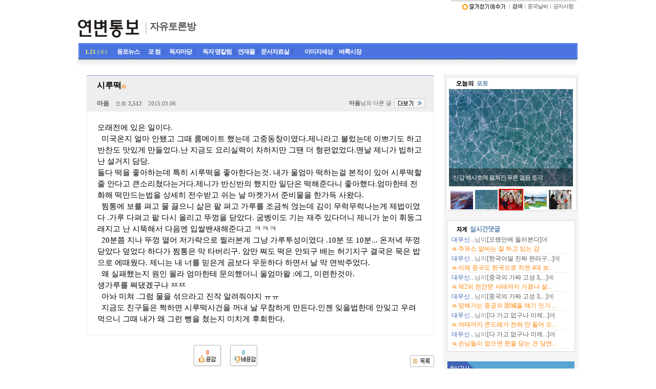

--- FILE ---
content_type: text/html; charset=euc_kr
request_url: http://yanbianews.com/bbs/zboard.php?id=discussion&page=2&sn1=&divpage=12&sn=off&ss=on&sc=on&select_arrange=name&desc=asc&no=71788
body_size: 100135
content:
<!--

-->
<html> 
<head>
	<title>Åä·Ð¹æ</title>
	<meta http-equiv=Content-Type content=text/html; charset=EUC-KR>
	<link rel=StyleSheet HREF=skin/ya_bbs00/style.css type=text/css title=style>
		
<script language="javascript">
browserName = navigator.appName;
browserVer = parseInt(navigator.appVersion);
if(browserName == "Netscape" && browserVer >= 3){ init = "net"; }
else { init = "ie"; }


if(((init == "net")&&(browserVer >=3))||((init == "ie")&&(browserVer >= 4))){

 sn_on=new Image;
 sn_off=new Image;
 sn_on.src= "skin/ya_bbs00/name_on.gif";
 sn_off.src= "skin/ya_bbs00/name_off.gif";

 ss_on=new Image;
 ss_off=new Image;
 ss_on.src= "skin/ya_bbs00/subject_on.gif";
 ss_off.src= "skin/ya_bbs00/subject_off.gif";

 sc_on=new Image;
 sc_off=new Image;
 sc_on.src= "skin/ya_bbs00/content_on.gif";
 sc_off.src= "skin/ya_bbs00/content_off.gif";

}

function OnOff(name) {
if(((init == "net")&&(browserVer >=3))||((init == "ie")&&(browserVer >= 4))) {
  if(document.search[name].value=='on')
  {
   document.search[name].value='off';
   ImgSrc=eval(name+"_off.src");
   document[name].src=ImgSrc;
  }
  else
  {
   document.search[name].value='on';
   ImgSrc=eval(name+"_on.src");
   document[name].src=ImgSrc;
  }
 }
}
</script>

<script language="javascript">
  function reverse() {
   var i, chked=0;
   if(confirm('¸ñ·ÏÀ» ¹ÝÀüÇÏ½Ã°Ú½À´Ï±î?\n\n¹ÝÀüÀ» ¿øÇÏÁö ¾Ê´Â´Ù¸é Ãë¼Ò¸¦ ´©¸£½Ã¸é ´ÙÀ½À¸·Î ³Ñ¾î°©´Ï´Ù'))
   {
    for(i=0;i<document.list.length;i++)
    {
     if(document.list[i].type=='checkbox')
     {
      if(document.list[i].checked) { document.list[i].checked=false; }
      else { document.list[i].checked=true; }
     }
    }
   }
   for(i=0;i<document.list.length;i++)
   {
    if(document.list[i].type=='checkbox')
    {
     if(document.list[i].checked) chked=1;
    }
   }
   if(chked) {
    if(confirm('¼±ÅÃµÈ Ç×¸ñÀ» º¸½Ã°Ú½À´Ï±î?'))
     {
      document.list.selected.value='';
      document.list.exec.value='view_all';
      for(i=0;i<document.list.length;i++)
      {
       if(document.list[i].type=='checkbox')
       {
        if(document.list[i].checked)
        {
         document.list.selected.value=document.list[i].value+';'+document.list.selected.value;
        }
       }
      }
      document.list.submit();
      return true;
     }
    }
   }

 function delete_all() {
  var i, chked=0;
  for(i=0;i<document.list.length;i++)
  {
   if(document.list[i].type=='checkbox')
   {
    if(document.list[i].checked) chked=1;
    }
   }
  if(chked)
  {
    document.list.selected.value='';
    document.list.exec.value='delete_all';
    for(i=0;i<document.list.length;i++)
    {
     if(document.list[i].type=='checkbox')
     {
      if(document.list[i].checked)
      {
       document.list.selected.value=document.list[i].value+';'+document.list.selected.value;
      }
     }
    }
    window.open("select_list_all.php?id=discussion&selected="+document.list.selected.value,"°Ô½Ã¹°Á¤¸®","width=260,height=180,toolbars=no,resize=no,scrollbars=no");
  }
  else {alert('Á¤¸®ÇÒ °Ô½Ã¹°À» ¼±ÅÃÇÏ¿© ÁÖ½Ê½Ã¿ä');}
 }

 function category_change(obj) {
  var myindex=obj.selectedIndex;
  document.search.category.value=obj.options[myindex].value;
  document.search.submit();
  return true;
 }

//-->
</script>
</head>
<body topmargin='0'  leftmargin='0' marginwidth='0' marginheight='0'  bgcolor=white >
			<style>
  @import url('http://yanbianews.com/ybnstyle.css');
</style>
<table border="0" align=center cellpadding="0" cellspacing="0" width="974">
    <tr>
        <td width="974" colspan="2">
<map name="ImageMap11">
<area shape="rect" coords="2, 1, 130, 57" href="http://yanbianews.com" alt="¿¬º¯Åëº¸">
</map>
<table width="974" border="0" cellpadding="0" cellspacing="0">
  <tr>
    <td width="130" rowspan="5" valign="bottom" align="left"><img src="http://yanbianews.com/menu/yb_board.gif" width="130" height="58" border="0" usemap="#ImageMap11"></td>
    <td width="599" height="3" valign="top" colspan="2">
     <p align="center"> 
</td>
    <td width="245" height="3" class="top_line" colspan=2></td></tr>
  <tr>
    <td rowspan="4" align="center" valign="middle" height="70" width="200">
            <table cellpadding="0" cellspacing="0" width="100%">
                <tr>
                    <td width="200" height="40">
                        <p>&nbsp;</p>
                    </td>
                </tr>
                <tr>
                    <td width="200"  valign="bottom">&nbsp;<img src="http://yanbianews.com/bbs/menu/v_title.gif" border="0" align="absmiddle">&nbsp;&nbsp;<font style='padding-top:2px; height:1%; filter:dropshadow(color:#6188B2,offx:1,offy:0,positive:1); font-weight:bold; color:#6188B2; font-family:Batang,¹ÙÅÁ; font-size:14pt; letter-spacing: -1px;'><a href='zboard.php?id=discussion'>ÀÚÀ¯Åä·Ð¹æ</a></font>                    </td>
                </tr>
                <tr>
                    <td width="200">
                        <p>&nbsp;</p>
                    </td>
                </tr>
            </table>

</td>
    <td width="399" rowspan="4" align="center" valign="middle" height="70">
            <p>&nbsp;</p>

</td>
    <td width="242" valign="top" height="14" colspan=2>
	            <p align="right"><span class="dir3"><A onclick="window.external.addfavorite('http://yanbianews.com', 'Áß±¹µ¿Æ÷ ´º½º»çÀÌÆ® - ¿¬º¯Åëº¸');" href="#"><img src="../images_3/favorite.gif" border="0" align="absmiddle" alt="¿¬º¯Åëº¸¸¦ Áñ°ÜÃ£±â¿¡ Ãß°¡ÇÕ´Ï´Ù"></a><font color="#999999">¤Ó</font><a href="../bbs/ssearch.php"><b>°Ë»ö</b></a><font color="#999999">¤Ó</font><a href="javascript:na_open_window('win', 'http://yanbianews.com/nalsee/014.htm', 0, 0, 600, 450, 0, 0, 0, 0, 0)">Áß±¹³¯¾¾</a><font color="#999999">¤Ó</font><a href="../bbs/zboard.php?id=notic">°øÁö»çÇ×</a></span>&nbsp;&nbsp;</td>
  </tr>
  <tr>
    <td width="167" height="38">

</td>
        <td width="78"></td>
  </tr>
  <tr>
    <td valign="bottom" align="right" width="245" height="20" colspan=2>

   </td>
  </tr>
  <tr>
    <td valign="bottom" width="245" height="2" colspan=2>
</td>
  </tr>
</table>        </td>
    </tr>
    <tr>
    <td valign="top" colspan="2" width="974">
	  <script language="javascript" src="http://yanbianews.com/script/menu.js"></script>
<table align="center" cellpadding="0" cellspacing="0" width="974" height="32">
<tr><td width="3" background="http://yanbianews.com/images_3/top_line1.gif"></td>
  <td width="56" valign="bottom" style='padding: 4 0 5 10'; align="left" background="http://yanbianews.com/images_3/top_line.gif">
  <script>
<!--
var mydate=new Date()
var year=mydate.getYear()
var day=mydate.getDay()
var month=mydate.getMonth()
var daym=mydate.getDate()
if (daym<10)
daym="0"+daym
var dayarray=new Array("ÀÏ","¿ù","È­","¼ö","¸ñ","±Ý","Åä")
var montharray=new Array("1.","2.","3.","4.","5.","6.","7.","8.","9.","10.","11.","12.")
document.write("<font style='font-family:tahoma; font-size:8pt; color:FFFF59; font-weight:bold;'>"+montharray[month]+""+daym+"</font> <font style='font-family:µ¸¿ò; font-size:8pt; color:FFFF59;'>("+dayarray[day]+")</font>");
//-->
</script></td>
<td width="62" valign="bottom" style='padding: 4 0 5 0'; align="right" background="http://yanbianews.com/images_3/top_line.gif" onmouseover="MM_showHideLayers('Layer51','','show');" onmouseout="MM_showHideLayers('Layer51','','hide');">
<a href="http://yanbianews.com"><font class="sub_m"><b>µ¿Æ÷´º½º</b></font></a><font color="#3643A6">¤Ó</font></td><td width="41" valign="bottom" style='padding: 4 0 5 0'; align="right" background="http://yanbianews.com/images_3/top_line.gif" onmouseover="MM_showHideLayers('Layer52','','show');" onmouseout="MM_showHideLayers('Layer52','','hide');"><a href="http://yanbianews.com/yfopen.php"><font class="sub_m"><b>Æ÷ ·³</b></font></a><font color="#3643A6">¤Ó</font><td width="61" valign="bottom" style='padding: 4 0 5 0'; align="right" background="http://yanbianews.com/images_3/top_line.gif" onmouseover="MM_showHideLayers('Layer53','','show');" onmouseout="MM_showHideLayers('Layer53','','hide');"><a href="http://yanbianews.com/bbs/zboard.php?id=discussion"><font class="sub_m"><b>µ¶ÀÚ¸¶´ç</b></font></a><font color="#3643A6">¤Ó</font><td width="78" valign="bottom" style='padding: 4 0 5 0'; align="right" background="http://yanbianews.com/images_3/top_line.gif" onmouseover="MM_showHideLayers('Layer54','','show');" onmouseout="MM_showHideLayers('Layer54','','hide');"><a href="http://yanbianews.com/bbs/zboard.php?id=sori"><font class="sub_m"><b>µ¶ÀÚ ¸íÄ®·³</b></font></a><font color="#3643A6">¤Ó</font><td width="124" valign="bottom" style='padding: 4 0 5 0'; align="left" background="http://yanbianews.com/images_3/top_line.gif"><a href="http://yanbianews.com/bbs/zboard.php?id=serial"><font class="sub_m"><b>¿¬Àç¹°</b></font></a><font color="#3643A6">¤Ó</font><a href="http://yanbianews.com/bbs/zboard.php?id=news09"><font class="sub_m"><b>¹®¼­ÀÚ·á½Ç</b></font></a><font color="#3643A6">¤Ó</font><td width="73" valign="bottom" style='padding: 4 0 5 0'; align="right" background="http://yanbianews.com/images_3/top_line.gif" onmouseover="MM_showHideLayers('Layer55','','show');" onmouseout="MM_showHideLayers('Layer55','','hide');"><a href="http://yanbianews.com/bbs/zboard.php?id=img"><font class="sub_m"><b>ÀÌ¹ÌÁö¼¼»ó</b></font></a><font color="#3643A6">¤Ó</font><td valign="bottom" style='padding: 4 0 5 0'; align="left" background="http://yanbianews.com/images_3/top_line.gif"><a href="http://yanbianews.com/bbs/zboard.php?id=market"><font class="sub_m"><b>º­·è½ÃÀå</b></font></a>
	</td><td width="3" background="http://yanbianews.com/images_3/top_line2.gif"></td>
</tr>
</table>
<table cellpadding="0" cellspacing="0" width="974" border=0>
    <tr>
        <td height="29" background="http://yanbianews.com/menu/image/sec-bg.gif">
</td></tr></table>
<FONT style="POSITION: relative">
<div id="Layer51" style="width:0px; height:40px; position:absolute; left:45px; top:-34px; z-index:51; visibility:hidden;" onmouseover="MM_showHideLayers('Layer51','','show');" onmouseout="MM_showHideLayers('Layer51','','hide');">
    <table border="0" width="900" height="40" valign="bottom">
        <tr>
            <td width="15"></td><td><a href="http://yanbianews.com/bbs/zboard.php?id=total"><font class=nomal>ÀüÃ¼±â»ç</font></A><font color="#CCCCCC">¤Ó</font><a href="http://yanbianews.com/bbs/zboard.php?id=news"><font class=nomal>»çÈ¸¡¤°æÁ¦</font></A><font color="#CCCCCC">¤Ó</font><a href="http://yanbianews.com/bbs/zboard.php?id=news02"><font class=nomal>¹®È­¡¤¿¬¿¹</font></a><font color="#CCCCCC">¤Ó</font><a href="http://yanbianews.com/bbs/zboard.php?id=news03"'><font class=nomal>±³À°¡¤ÇÐ¼ú</font></a><font color="#CCCCCC">¤Ó</font><a href="http://yanbianews.com/bbs/zboard.php?id=news04"><font class=nomal>½ºÆ÷Ã÷</font></a><font color="#CCCCCC">¤Ó</font><a href="http://yanbianews.com/bbs/zboard.php?id=news05"><font class=nomal>»ç¶÷µé</font></a><font color="#CCCCCC">¤Ó</font><a href="http://yanbianews.com/bbs/zboard.php?id=news06"><font class=nomal>Ä®·³¡¤±â°í</font></a><font color="#CCCCCC">¤Ó</font><a href="http://yanbianews.com/bbs/zboard.php?id=news07"><font class=nomal>±âÈ¹¡¤¿¬Àç</font></a><font color="#CCCCCC">¤Ó</font><a href="http://yanbianews.com/bbs/zboard.php?id=news08"><font class=nomal>»ç°Ç¡¤»ç°í</font></a><font color="#CCCCCC">¤Ó</font><a href="http://yanbianews.com/bbs/zboard.php?id=book"><font class=nomal>¹®È­»êÃ¥</font></a>
            </td>
        </tr>
    </table>
</div></font>
<FONT style="POSITION: relative">
<div id="Layer52" style="width:0px; height:40px; position:absolute; left:105px; top:-34px; z-index:52; visibility:hidden;" onmouseover="MM_showHideLayers('Layer52','','show');" onmouseout="MM_showHideLayers('Layer52','','hide');">
    <table border="0" width="800" height="40" valign="bottom">
        <tr>
            <td width="15"></td><td><a href="http://yanbianews.com/bbs/zboard.php?id=discussion"><font class=nomal>Åä·Ð¹æ</font></a><font color="#CCCCCC">¤Ó</font><a href="http://yanbianews.com/dispute2.html"><font class=nomal>ÇÑ ÁÖ°£ Åä·Ð</font></a><font color="#CCCCCC">¤Ó</font><a href="http://yanbianews.com/bbs/zboard.php?id=ono"><font class=nomal>ÀÏ´ëÀÏ Åä·Ð¹æ</font></a>
            </td>
        </tr>
    </table>
</div></font>
<FONT style="POSITION: relative">
<div id="Layer53" style="width:0px; height:40px; position:absolute; left:177px; top:-34px; z-index:53; visibility:hidden;" onmouseover="MM_showHideLayers('Layer53','','show');" onmouseout="MM_showHideLayers('Layer53','','hide');">
    <table border="0" width="750" height="40" valign="bottom">
        <tr>
            <td width="15"></td><td><a href="http://yanbianews.com/bbs/zboard.php?id=discussion"><font class=nomal>ÀÚÀ¯Åä·Ð¹æ</font></a><font color="#CCCCCC">¤Ó</font><a href="http://yanbianews.com/dispute.html"><font class=nomal>ÇÑ ÁÖ°£ ÀÌ¾ß±â</font></a><font color="#CCCCCC">¤Ó</font><a href="http://yanbianews.com/bbs/zboard.php?id=korea"><font class=nomal>Çã´ö°£</font></a>
            </td>
        </tr>
    </table>
</div></font>
<FONT style="POSITION: relative">
<div id="Layer54" style="width:0px; height:40px; position:absolute; left:224px; top:-34px; z-index:54; visibility:hidden;" onmouseover="MM_showHideLayers('Layer54','','show');" onmouseout="MM_showHideLayers('Layer54','','hide');">
    <table border="0" width="600" height="40" valign="bottom">
        <tr>
            <td width="15"></td><td><a href="http://yanbianews.com/bbs/zboard.php?id=opinion"><font class=nomal>¿­¸° »ý°¢</font></A><font color="#CCCCCC">¤Ó</font><a href="http://yanbianews.com/bbs/zboard.php?id=contribution"><font class=nomal>¿­¸° ¸¶´ç</font></a>
            </td>
        </tr>
    </table>
</div></font>
<FONT style="POSITION: relative">
<div id="Layer55" style="width:0px; height:40px; position:absolute; left:410px; top:-34px; z-index:55; visibility:hidden;" onmouseover="MM_showHideLayers('Layer55','','show');" onmouseout="MM_showHideLayers('Layer55','','hide');">
    <table border="0" width="500" height="40" valign="bottom">
        <tr>
            <td width="15"></td><td><a href="http://yanbianews.com/bbs/zboard.php?id=photo"><font class=nomal>Æ÷Åä °¶·¯¸®</font></a>
            </td>
        </tr>
    </table>
</div></font>	  </td>
	  </tr>
        <td valign="top" width="714"><div align=center>			<table border=0 cellspacing=0 cellpadding=0 width=95% height=1 style="table-layout:fixed;"><col width=100%></col><tr><td><img src=images/t.gif border=0 width=98% height=1 name=zb_get_table_width><br><img src=images/t.gif border=0 name=zb_target_resize width=1 height=1></td></tr></table>
			<script language=JavaScript>
function findObj(n, d) { //v4.0
  var p,i,x;  if(!d) d=document; if((p=n.indexOf("?"))>0&&parent.frames.length) {
    d=parent.frames[n.substring(p+1)].document; n=n.substring(0,p);}
  if(!(x=d[n])&&d.all) x=d.all[n]; for (i=0;!x&&i<d.forms.length;i++) x=d.forms[i][n];
  for(i=0;!x&&d.layers&&i<d.layers.length;i++) x=findObj(n,d.layers[i].document);
  if(!x && document.getElementById) x=document.getElementById(n); return x;
}
function swapImage() {
  var i,j=0,x,a=swapImage.arguments; document.MM_sr=new Array; for(i=0;i<(a.length-2);i+=3)
   if ((x=findObj(a[i]))!=null){document.MM_sr[j++]=x; if(!x.oSrc) x.oSrc=x.src; x.src=a[i+2];}
}
</script>
<body topmargin="0" leftmargin="0"  oncontextmenu='return false' onderagstart='return false' onselectstart='return false'> 

<table border=0 cellspacing=0 cellpadding=0 width=95%>
</table>
<table border=0 cellspacing=0 cellpadding=0 width=95%>
<tr height=1>
<td colspan="4" bgcolor="#9499FD"></td>
</tr>
<tr>
<td colspan="4" background=skin/ya_bbs00/img/list_back.gif></td>
</tr>
<tr height=29>
 <td bgcolor=EEEEEE colspan="4"  style='word-break:break-all;padding:10 0 10 20;'><font class=list_han><b>½Ã·ç¶±</b></font><font color="#FD8215" style='font-family:tahoma,µ¸¿ò;font-size:7pt;letter-spacing:-1px;'><b>(5)</b></font></td>
</tr>
<tr height=29>
 <td bgcolor=EEEEEE colspan="3" style='word-break:break-all;padding:0 0 0 20;'><b><a href="javascript:void(window.open('open_window.php?mode=m&str=eGlhbnpoZTEyMThAaG90bWFpbC5jb20%3D','ZBremote','width=1,height=1,left=1,top=1'))"> ¸¶À½</a></b>&nbsp;&nbsp;&nbsp;&nbsp;<font class=light5>Á¶È¸ <font class=light4><b>2,512</b>&nbsp;&nbsp;&nbsp;&nbsp;<span title='2015³â 03¿ù 06ÀÏ 11½Ã 17ºÐ 58ÃÊ'>2015.03.06</span></font></td><td align="right" bgcolor=EEEEEE style='word-break:break-all;padding:0 0 0 20;'><font class=light6><b><a href="javascript:void(window.open('open_window.php?mode=m&str=eGlhbnpoZTEyMThAaG90bWFpbC5jb20%3D','ZBremote','width=1,height=1,left=1,top=1'))"> ¸¶À½</a></b></font><font class=light5>´ÔÀÇ ´Ù¸¥ ±Û</font> <a href='http://yanbianews.com/bbs/zboard.php?id=discussion&select_arrange=headnum&desc=asc&category=&sn=on&ss=off&sc=off&keyword= ¸¶À½&sn1=&divpage='><img src="/bbs/skin/view_name.gif" border="0" align="absmiddle"></a>&nbsp;&nbsp;&nbsp;&nbsp;&nbsp;</td>
</tr>
<!--    <tr height=23>
 <td align=center width=100 bgcolor=f8f8f8 class=lifesay nowrap>¿«±â 1</td>
<td background color=ffa500>
</td>
<td bgcolor="#F8F8F8" style='word-break:break-all;padding:10 0 10 0;' width=100% class=light>&nbsp;</td>
</tr>
  -->  <!--<tr height=29>
 <td align=center width=100 bgcolor=f8f8f8 class=lifesay nowrap>¿«±â 2</td>
<td background color=ffa500>
</td>
<td bgcolor="#F8F8F8" style='word-break:break-all;padding:10 0 10 0;' width=100% class=light>&nbsp;</td>
</tr>
  --><!--    <tr height=23>
 <td align=center width=100 bgcolor=f8f8f8 class=lifesay nowrap>Ã·ºÎ 1</td>
<td background color=000000></td>
<td bgcolor="#F8F8F8" width=100% class=light2>&nbsp;&nbsp; <Zeroboard (0) &nbsp; <font style=font-size:7pt;>Download : 0</font></td>
</tr>
 -->  <!-- 
      <tr height=23>
 <td align=center width=100 bgcolor=f8f8f8 class=lifesay nowrap>Ã·ºÎ 2</td>
<td background color=000000></td>
<td bgcolor="#F8F8F8" width=100% class=light2>&nbsp;&nbsp; <Zeroboard (0) &nbsp; <font style=font-size:7pt;>Download : 0</font></td>
</tr>
 --></table>

<table border=0 cellspacing=0 cellpadding=0 width=95%> 
<tr>
 <td style='word-break:break-all;padding:20 20 20 20;' class=table_b height=100 valign=top>
     <span style=line-height:160%>
               <span style="font-size:11pt; line-height:6mm;"><font color="#000000">  ¿À·¡Àü¿¡ ÀÖÀº ÀÏÀÌ´Ù.<br />&nbsp;&nbsp;¹Ì±¹¿ÂÁö ¾ó¸¶ ¾ÈµÆ°í ±×¶§ ·ë¸ÞÀÌÆ® Çß´Âµ¥ °íÁßµ¿Ã¢ÀÌ¿´´Ù.Á¦´Ï¶ó°í ºÒ·¶´Âµ¥ ÀÌ»Ú±âµµ ÇÏ°í ¹ÝÂùµµ ¸ÀÀÖ°Ô ¸¸µé¾ú´Ù.³­ Áö±Ýµµ ¿ä¸®½Ç·ÂÀÌ Â÷ÇÏÁö¸¸ ±×¶© ´õ ÇüÆí¾ø¾ú´Ù.¸Ç³¯ Á¦´Ï°¡ º÷ÇÏ°í ³­ ¼³°ÅÁö ´ã´ç.<br />µÑ´Ù ¶±À» ÁÁ¾ÆÇÏ´Âµ¥ Æ¯È÷ ½Ã·ç¶±À» ÁÁ¾ÆÇÑ´Ù´Â°Í. ³»°¡ ¿ï¾ö¸¶ ¶±ÇÏ´Â°É º»ÀûÀÌ ÀÖ¾î ½Ã·ç¶±ÇÒÁÙ ¾È´Ù°í Å«¼Ò¸®ÃÆ´Ù´Â°Å´Ù.Á¦´Ï°¡ ¹Ý½Å¹ÝÀÇ ÇßÁö¸¸ ÀÏ´ÜÀº ¶±ÇØÁØ´Ù´Ï ÁÁ¾ÆÇß´Ù.¾ö¸¶ÇÑÅ× ÀüÈ­ÇØ ¶±¸¸µå´Â¹ýÀ» »ó¼¼È÷ Àü¼ö¹Þ°í ½¬´Â ³¯ ¸¶ÄÏ°¡¼­ ÁØºñ¹°À» ÇÑ°¡µæ »ç¿Ô´Ù.<br />&nbsp;&nbsp;ÂòÅë¿¡ º¸¸¦ Æì°í ¹° ²úÀ¸´Ï »îÀº ÆÏ Æì°í °¡·ç¸¦ Á¶±Ý¾¿ ¾ñ´Âµ¥ ±èÀÌ ¹«·°¹«·°³ª´Â°Ô Á¦¹ýÀÌ¿´´Ù .°¡·ç ´ÙÆì°í ÆÏ ´Ù½Ã ¿Ã¸®°í ¶Ñ²±À» ´Ý¾Ò´Ù. ±Àº¬ÀÌµµ ±â´Â ÀçÁÖ ÀÖ´Ù´õ´Ï Á¦´Ï°¡ ´«ÀÌ ÈÖµÕ±×·¡Áö°í ³­ ½Ã¶ÒÇØ¼­ ´ÙÀ½¿£ ÀÔ½Ò¹ê»õÇØÁØ´Ù°í ¤»¤»¤»<br />&nbsp;&nbsp;20ºÐÂë Áö³ª ¶Ñ²± ¿­¾î Àú°¡¶ôÀ¸·Î Âñ·¯º»°Ô ±×³É °¡·çÅõ¼ºÀÌ¿´´Ù .10ºÐ ¶Ç 10ºÐ... ¿ÂÀú³á ¶Ñ²± ´Ý¾Ò´Ù µ¤¾ú´Ù ÇÏ´Ù°¡ ÂòÅëÀº ¸· Å¸¹ö¸®±¸. ¾Ï¸¸ ÂÇµµ ¶±Àº ¾ÈµÇ±¸ ¹è´Â Çã±âÁö±¸ °á±¹Àº ¹¬Àº ¹äÀ¸·Î ¿¡¶§¿ü´Ù. Á¦´Ï´Â ³» ³Ê¸¦ ¹ÏÀº°Ô °õº¸´Ù ¿ìµÐÇÏ´Ù ÇÏ¸é¼­ ³¯ ¸· ¸é¹ÚÁÖ¾ú´Ù.<br />&nbsp;&nbsp;¿Ö ½ÇÆÐÇß´ÂÁö ¿øÀÎ ¸ô¶ó ¾ö¸¶ÇÑÅ× ¹®ÀÇÇß´õ´Ï ¿ï¾ö¸¶¿Ð :¿¡±×, ¹Ì·ÃÇÑ°Í¾Æ.<br />»ý°¡·ç¸¦ ÂÇ´ò°Ú±¸³ª ¤¹¤¹<br />&nbsp;&nbsp;¾Æ³ö ¹ÌÃÄ .±×·³ ¹°À» ¼¯À¸¶ó°í ÁøÀÛ ¾Ë·ÁÁà¾ßÁö ¤Ð¤Ð<br />&nbsp;&nbsp;Áö±Ýµµ Ä£±¸µéÀº Â½ÇÏ¸é ½Ã·ç¶±»ç°ÇÀ» ²¨³» ³¯ ¹«ÂüÇÏ°Ô ¸¸µç´Ù.ÀÎÁ¨ ÀØÀ»¹ýÇÑµ¥ ¾ÈÀØ°í ¿ì·Á¸ÔÀ¸´Ï ±×¶§ ³»°¡ ¿Ö ±×·± »½À» ÃÆ´ÂÁö ¹ÌÄ¡°Ô ÈÄÈ¸ÇÑ´Ù.<!--"<--></font></span>

     <div align=right style=font-family:Tahoma;font-size:7pt;></div>
   </span>
  </td>
  </tr>
</table>
<br>
<!-- ¹öÆ° °ü·Ã Ãâ·Â -->
<table border=0 cellspacing=0 cellpadding=0 width=95%>
<tr>
<td width="200" height="43"></td><a onfocus=blur() href='vote.php?id=discussion&page=2&sn1=&divpage=12&sn=off&ss=on&sc=on&select_arrange=name&desc=asc&no=71788'><td background=skin/ya_bbs00/img/vote_btn.gif width="54" align="center" style='padding:0 0 13 0; cursor:pointer;' title='°ø°¨'><font color="#EF6735"><b>0</b></font></td></a><td width="14"></td><a onfocus=blur() href='anti.php?id=discussion&page=2&sn1=&divpage=12&sn=off&ss=on&sc=on&select_arrange=name&desc=asc&no=71788'><td background=skin/ya_bbs00/img/anti_btn.gif width="55" align="center" style='padding:0 0 13 0; cursor:pointer;' title='ºñ°ø°¨'><font color="#53A8C4"><b>0</b></font></td></a>
 <td width="326" align="right" valign="bottom">
    <Zeroboard <img src=skin/ya_bbs00/img/btn_modify.gif border=0 align=absmiddle></a>
    <Zeroboard <img src=skin/ya_bbs00/img/btn_reply.gif border=0 align=absmiddle></a>
    <Zeroboard <img src=skin/ya_bbs00/img/btn_delete.gif border=0 align=absmiddle></a> 
    <Zeroboard <img src=skin/ya_bbs00/img/btn_write.gif border=0 align=absmiddle></a>
    <a onfocus=blur() href='zboard.php?id=discussion&page=2&page_num=32&category=&sn=off&ss=on&sc=on&keyword=&prev_no=71788&sn1=&divpage=12&select_arrange=name&desc=asc'><img src=skin/ya_bbs00/img/btn_list.gif border=0 align=absmiddle></a>
    </td>
 </tr>
</table>
<br>

<!-- °£´ÜÇÑ ´ä±Û ½ÃÀÛÇÏ´Â ºÎºÐ -->
 
<table border=0 cellspacing=0 cellpadding=0 height=1 width=95%>
<tr><td height=0 class=line0 style=height:0px><img src=skin/ya_bbs00/t.gif border=0 height=0></td></tr>
</table>
<table width=95% cellspacing=0 cellpadding=4>
<col width=72></col><col width=72></col>
<tr valign=top bgcolor=f8f8f8>
	<td>
		<table border=0 cellspacing=0 cellpadding=0 width=100% style=table-layout:fixed>
		<tr>
			<td valign=top align=left bgcolor=f8f8f8 style='padding:2px;'><b>¿¬º¯Åëº¸</b></td>
		</tr>
		</table>
	</td>
	<td width=8 class=line2 style=padding:0px></td>
        <td valign=top align=left bgcolor=f8f8f8 style='padding:2px;'><br>
    <span style="font-size:9pt; line-height:6mm;letter-spacing: -1px;">Ç¥ÇöÀÇ ÀÚÀ¯´Â '¹æÁ¾ÀÇ ÀÚÀ¯'¸¦ Æ÷ÇÔÇÏÁö ¾ÊÀ¸¸ç, ÁøÁ¤ÇÑ ÀÚÀ¯´Â 
                           'Ã¥ÀÓ'ÀÌ µû¶ó¾ß ¾Æ¸§´ä´Ù »ý°¢ÇÕ´Ï´Ù. ÀÎÅÍ³Ý¿¡¼­ ±ÛÀº ÀÚ½ÅÀ» ³ªÅ¸³»´Â À¯ÀÏÇÑ ¸ð½ÀÀ¸·Î »ó´ë¿¡°Ô »óÃ³¸¦ ÁÖ±âº¸´Ù
                           °ÇÀüÇÑ ´ëÈ­·Î Åä·ÐÇÒ ¼ö ÀÖ´Â ´ñ±ÛÀ» ³²±é½Ã´Ù. ´ÙÀ½ »çÇ×À» ÁÖÀÇÇÏÁö ¾ÊÀ¸¸é ±Û¾²±â°¡ Á¤ÁöµÉ ¼öµµ ÀÖ½À´Ï´Ù. 
                           Ã¹Â°, '¹ßÁ¦±Û°ú ¹«°üÇÑ ´ñ±ÛÀ» °ÔÀç'ÇØ ºÒÇÊ¿äÇÑ ºÐ¶õÀ» Á¶¼ºÇÒ ¶§. µÑÂ°, ¹ßÁ¦±Û°ú ´ñ±ÛÀ» ÅëÇØ Æ¯Á¤ ´©¸®²ÛÀ» 
                           ¿å¼³¤ýÀÎ½Å°ø°Ý¤ýºñ¾Æ³É(´©¸®²Û ÇÊ¸íÀ» ºñÇÏÇÏ´Â °Í±îÁö Æ÷ÇÔ) µîÀ» ÇÏ¸é¼­ 'ºñ³­¤ýºñÆÇÇÒ ¶§. ¼ÂÂ°, Á¤´çÇÑ ´ëÈ­ 
                           ¶Ç´Â Åä·ÐÀ» ÅëÇÑ Å¸´çÇÑ ºñÆÇ ¿Ü, 'ºÎÀûÀýÇÏ°í Àú¼ÓÇÑ(Ãµ¹ÚÇÑ) Ç¥ÇöÀ» ½á°¡¸ç ¹«Á¶°Ç ºñ³­¤ýºñ¹æ¤ýÁ¶·Õ¤ýÆïÇÏ ±ÛÀ» 
                           °ÔÀç'ÇÒ ¶§. ³ÝÂ°, ¾çÂÊ ÀüÃ¼ Áý´Ü(Áß±¹µ¿Æ÷, ÇÑ±¹µ¿Æ÷)°ú »ó´ë ±¹°¡¸¦ ÀÏ¹æÀûÀ¸·Î ºñÇÏ¤ýÆïÇÏ ±ÛÀ» °ÔÀçÇÒ ¶§. </span><br><br></td>
  <td align=right valign=top bgcolor=f8f8f8 width=0><font class=light2>2026.01.21</font></td>
</tr>
</table>
<table border=0 cellspacing=0 cellpadding=0 height=1 width=95%>
<tr><td height=1 class=line1 style=height:1px><img src=skin/ya_bbs00/list_back.gif border=0 width=100% height=1></td></tr>
</table>
<script>document.title = '½Ã·ç¶± -  ¸¶À½'</script>
<div id=IAMCOMMENT_768744 align=right style="display:none;width:95%">
<a name="1425611523"></a>
<table id=comment_768744 border=0 width=100% cellspacing=0 cellpadding=0 bgcolor="#FAFAFA">
<tr>
    <td bgcolor=EEEEEE><img src=skin/ya_bbs00/t.gif height=1></td>
</tr>
<tr>
    <td height=3><img src=skin/ya_bbs00/t.gif border=0 hieght=3></td>
</tr>
<tr valign=top>
    <td style='word-break:break-all;'>
<table border=0 cellspacing=0 cellpadding=0 width=100% style='padding:2 5 2 5;'>
        <tr>
            <td><b><a onfocus=blur() href="javascript:void(window.open('view_info.php?id=discussion&member_no=974','mailform','width=400,height=510,statusbar=no,scrollbars=yes,toolbar=no'))" >ÀçÅÐÀÌ</a></b> <font class=dark>2015-03-06</font> <font class=dark></font></td>
            <td align=right>&nbsp;<Zeroboard <img id=deleteButton_768744 src=skin/ya_bbs00/img/com_delete02.gif border=0 valign=absmiddle title='´ñ±Û »èÁ¦'></a>&nbsp;&nbsp;<img class=Hand onclick="click_reply(768744,1); reComment(768744,1)" src=skin/ya_bbs00/img/com_reply02.gif border=0 valign=absmiddle title='´ñ±Û ´Þ±â'>&nbsp;</td>
        </tr>
        </table>
    </td>
</tr>
<tr>
    <td class=light style='word-break:break-all;padding:2 10 2 10;'>
        ³Ê¹«ÇÞ°í¸¶... ¤¾¤¾¤¾     </td><br>
</tr>
<tr>
    <td height=3><img src=skin/ya_bbs00/t.gif border=0 hieght=3></td>
</tr>
</table>

<DIV id=form_768744 style="DISPLAY: none">&nbsp;</DIV>
<div id=commentContainer_768744></div>
</div>


<script>
var oCur = document.getElementById("IAMCOMMENT_"+768744);
if (0 > 0 && 0 > 0)
{
    var oOrg = document.getElementById("commentContainer_"+0);
    var oCom = document.getElementById("comment_"+768744);
    oCom.style.width = (100 - (3*0)).toString() + "%";
    
    if (oOrg==null)
    {
        oCur.style.display = "";
    }
    else
    {
        oOrg.innerHTML += oCur.innerHTML;
        oCur.removeNode(true);
        document.getElementById("deleteButton_"+0).style.display = "none";
    }
}
else
{
    oCur.style.display = "";
}
</script> 
<div id=IAMCOMMENT_768745 align=right style="display:none;width:95%">
<a name="1425613109"></a>
<table id=comment_768745 border=0 width=100% cellspacing=0 cellpadding=0 bgcolor="#FAFAFA">
<tr>
    <td bgcolor=EEEEEE><img src=skin/ya_bbs00/t.gif height=1></td>
</tr>
<tr>
    <td height=3><img src=skin/ya_bbs00/t.gif border=0 hieght=3></td>
</tr>
<tr valign=top>
    <td style='word-break:break-all;'>
<table border=0 cellspacing=0 cellpadding=0 width=100% style='padding:2 5 2 5;'>
        <tr>
            <td><b><a onfocus=blur() href="javascript:void(window.open('view_info.php?id=discussion&member_no=2564','mailform','width=400,height=510,statusbar=no,scrollbars=yes,toolbar=no'))" >¿ÀÅä</a></b> <font class=dark>2015-03-06</font> <font class=dark></font></td>
            <td align=right>&nbsp;<Zeroboard <img id=deleteButton_768745 src=skin/ya_bbs00/img/com_delete02.gif border=0 valign=absmiddle title='´ñ±Û »èÁ¦'></a>&nbsp;&nbsp;<img class=Hand onclick="click_reply(768745,1); reComment(768745,1)" src=skin/ya_bbs00/img/com_reply02.gif border=0 valign=absmiddle title='´ñ±Û ´Þ±â'>&nbsp;</td>
        </tr>
        </table>
    </td>
</tr>
<tr>
    <td class=light style='word-break:break-all;padding:2 10 2 10;'>
        ¶± Ä¥ ÀÏÀÖÀ¸¸é ºÎ¸£¼¼¿ä~<br>´Ù¸¥°Ç ¸ô¶óµµ...     </td><br>
</tr>
<tr>
    <td height=3><img src=skin/ya_bbs00/t.gif border=0 hieght=3></td>
</tr>
</table>

<DIV id=form_768745 style="DISPLAY: none">&nbsp;</DIV>
<div id=commentContainer_768745></div>
</div>


<script>
var oCur = document.getElementById("IAMCOMMENT_"+768745);
if (0 > 0 && 0 > 0)
{
    var oOrg = document.getElementById("commentContainer_"+0);
    var oCom = document.getElementById("comment_"+768745);
    oCom.style.width = (100 - (3*0)).toString() + "%";
    
    if (oOrg==null)
    {
        oCur.style.display = "";
    }
    else
    {
        oOrg.innerHTML += oCur.innerHTML;
        oCur.removeNode(true);
        document.getElementById("deleteButton_"+0).style.display = "none";
    }
}
else
{
    oCur.style.display = "";
}
</script> 
<div id=IAMCOMMENT_768746 align=right style="display:none;width:95%">
<a name="1425613333"></a>
<table id=comment_768746 border=0 width=100% cellspacing=0 cellpadding=0 bgcolor="#FAFAFA">
<tr>
    <td bgcolor=EEEEEE><img src=skin/ya_bbs00/t.gif height=1></td>
</tr>
<tr>
    <td height=3><img src=skin/ya_bbs00/t.gif border=0 hieght=3></td>
</tr>
<tr valign=top>
    <td style='word-break:break-all;'>
<table border=0 cellspacing=0 cellpadding=0 width=100% style='padding:2 5 2 5;'>
        <tr>
            <td><b><a onfocus=blur() href="javascript:void(window.open('view_info.php?id=discussion&member_no=1077','mailform','width=400,height=510,statusbar=no,scrollbars=yes,toolbar=no'))" > ¸¶À½</a></b> <font class=dark>2015-03-06</font> <font class=dark></font></td>
            <td align=right>&nbsp;<Zeroboard <img id=deleteButton_768746 src=skin/ya_bbs00/img/com_delete02.gif border=0 valign=absmiddle title='´ñ±Û »èÁ¦'></a>&nbsp;&nbsp;<img class=Hand onclick="click_reply(768746,1); reComment(768746,1)" src=skin/ya_bbs00/img/com_reply02.gif border=0 valign=absmiddle title='´ñ±Û ´Þ±â'>&nbsp;</td>
        </tr>
        </table>
    </td>
</tr>
<tr>
    <td class=light style='word-break:break-all;padding:2 10 2 10;'>
        ¸ðÀÓ°°Àºµ¥ °¡¸é ³» Ä£±¸´Â <br>¾ê ½Ã·ç¶± ÀßÇÑ´Ù´Â °Â .±×·³  ´Ùµé ¾Æ ¤»¤»¤»<br>¿ä°Ç Á×À»¶§±îÁö  ºñ¹Ð·Î ÇØ¾ß ÇÏ´Âµ¥ ´Ù ÆÛ¶ß¸®´Ï Á¦°¡ ¹ÌÄ¡ÁÒ ¤»¤»¤»     </td><br>
</tr>
<tr>
    <td height=3><img src=skin/ya_bbs00/t.gif border=0 hieght=3></td>
</tr>
</table>

<DIV id=form_768746 style="DISPLAY: none">&nbsp;</DIV>
<div id=commentContainer_768746></div>
</div>


<script>
var oCur = document.getElementById("IAMCOMMENT_"+768746);
if (0 > 0 && 0 > 0)
{
    var oOrg = document.getElementById("commentContainer_"+0);
    var oCom = document.getElementById("comment_"+768746);
    oCom.style.width = (100 - (3*0)).toString() + "%";
    
    if (oOrg==null)
    {
        oCur.style.display = "";
    }
    else
    {
        oOrg.innerHTML += oCur.innerHTML;
        oCur.removeNode(true);
        document.getElementById("deleteButton_"+0).style.display = "none";
    }
}
else
{
    oCur.style.display = "";
}
</script> 
<div id=IAMCOMMENT_768747 align=right style="display:none;width:95%">
<a name="1425619368"></a>
<table id=comment_768747 border=0 width=100% cellspacing=0 cellpadding=0 bgcolor="#FAFAFA">
<tr>
    <td bgcolor=EEEEEE><img src=skin/ya_bbs00/t.gif height=1></td>
</tr>
<tr>
    <td height=3><img src=skin/ya_bbs00/t.gif border=0 hieght=3></td>
</tr>
<tr valign=top>
    <td style='word-break:break-all;'>
<table border=0 cellspacing=0 cellpadding=0 width=100% style='padding:2 5 2 5;'>
        <tr>
            <td><b><a onfocus=blur() href="javascript:void(window.open('view_info.php?id=discussion&member_no=2358','mailform','width=400,height=510,statusbar=no,scrollbars=yes,toolbar=no'))" >Å¥</a></b> <font class=dark>2015-03-06</font> <font class=dark></font></td>
            <td align=right>&nbsp;<Zeroboard <img id=deleteButton_768747 src=skin/ya_bbs00/img/com_delete02.gif border=0 valign=absmiddle title='´ñ±Û »èÁ¦'></a>&nbsp;&nbsp;<img class=Hand onclick="click_reply(768747,1); reComment(768747,1)" src=skin/ya_bbs00/img/com_reply02.gif border=0 valign=absmiddle title='´ñ±Û ´Þ±â'>&nbsp;</td>
        </tr>
        </table>
    </td>
</tr>
<tr>
    <td class=light style='word-break:break-all;padding:2 10 2 10;'>
        Àú¸íÇÑ µ¿¾ç ½Ã·ç¶±1ÀÎÀÚÀÇ ¼öÁÝÀº °í¹éÀÌ±¸¸¸~     </td><br>
</tr>
<tr>
    <td height=3><img src=skin/ya_bbs00/t.gif border=0 hieght=3></td>
</tr>
</table>

<DIV id=form_768747 style="DISPLAY: none">&nbsp;</DIV>
<div id=commentContainer_768747></div>
</div>


<script>
var oCur = document.getElementById("IAMCOMMENT_"+768747);
if (0 > 0 && 0 > 0)
{
    var oOrg = document.getElementById("commentContainer_"+0);
    var oCom = document.getElementById("comment_"+768747);
    oCom.style.width = (100 - (3*0)).toString() + "%";
    
    if (oOrg==null)
    {
        oCur.style.display = "";
    }
    else
    {
        oOrg.innerHTML += oCur.innerHTML;
        oCur.removeNode(true);
        document.getElementById("deleteButton_"+0).style.display = "none";
    }
}
else
{
    oCur.style.display = "";
}
</script> 
<div id=IAMCOMMENT_768748 align=right style="display:none;width:95%">
<a name="1425652486"></a>
<table id=comment_768748 border=0 width=100% cellspacing=0 cellpadding=0 bgcolor="#FAFAFA">
<tr>
    <td bgcolor=EEEEEE><img src=skin/ya_bbs00/t.gif height=1></td>
</tr>
<tr>
    <td height=3><img src=skin/ya_bbs00/t.gif border=0 hieght=3></td>
</tr>
<tr valign=top>
    <td style='word-break:break-all;'>
<table border=0 cellspacing=0 cellpadding=0 width=100% style='padding:2 5 2 5;'>
        <tr>
            <td><b><a onfocus=blur() href="javascript:void(window.open('view_info.php?id=discussion&member_no=104','mailform','width=400,height=510,statusbar=no,scrollbars=yes,toolbar=no'))" >ÆÄ¿ö</a></b> <font class=dark>2015-03-06</font> <font class=dark></font></td>
            <td align=right>&nbsp;<Zeroboard <img id=deleteButton_768748 src=skin/ya_bbs00/img/com_delete02.gif border=0 valign=absmiddle title='´ñ±Û »èÁ¦'></a>&nbsp;&nbsp;<img class=Hand onclick="click_reply(768748,1); reComment(768748,1)" src=skin/ya_bbs00/img/com_reply02.gif border=0 valign=absmiddle title='´ñ±Û ´Þ±â'>&nbsp;</td>
        </tr>
        </table>
    </td>
</tr>
<tr>
    <td class=light style='word-break:break-all;padding:2 10 2 10;'>
        ³ªµÎ ±×Àú °¡·ç¸¦ »Ñ¸®´Â°ÍÀ¸·Î  ±â¾ï...     </td><br>
</tr>
<tr>
    <td height=3><img src=skin/ya_bbs00/t.gif border=0 hieght=3></td>
</tr>
</table>

<DIV id=form_768748 style="DISPLAY: none">&nbsp;</DIV>
<div id=commentContainer_768748></div>
</div>


<script>
var oCur = document.getElementById("IAMCOMMENT_"+768748);
if (0 > 0 && 0 > 0)
{
    var oOrg = document.getElementById("commentContainer_"+0);
    var oCom = document.getElementById("comment_"+768748);
    oCom.style.width = (100 - (3*0)).toString() + "%";
    
    if (oOrg==null)
    {
        oCur.style.display = "";
    }
    else
    {
        oOrg.innerHTML += oCur.innerHTML;
        oCur.removeNode(true);
        document.getElementById("deleteButton_"+0).style.display = "none";
    }
}
else
{
    oCur.style.display = "";
}
</script> <!-- ÀÌÀü / ´ÙÀ½±Û Ãâ·Â -->
<!--<table border=0 width=95% cellspacing=0 cellpadding=0>
<tr align=center height=22>
  <td nowrap class=light2 width=40><b>&nbsp;Prev&nbsp</td>
  <td width=100% align=left>&nbsp</a></td>
  <td nowrap style='word-break:break-all;'><img src=images/t.gif height=3><br> </td>
  <td nowrap class=light2 style='word-break:break-all;'>&nbsp&nbsp&nbsp</td>
</tr>
<tr>
<td colspan=8 background=skin/ya_bbs00/img/list_back.gif></td>
</tr>
</table>
-->
<!--<table border=0 width=95% cellspacing=0 cellpadding=0>
<tr align=center height=22>
  <td nowrap class=light2 width=40><b>&nbsp;Next&nbsp</td>
  <td width=100% align=left>&nbsp</a></td>
  <td nowrap style='word-break:break-all;'><img src=img/t.gif height=3><br> </td>
  <td nowrap class=light2 style='word-break:break-all;'>&nbsp&nbsp&nbsp</td>
</tr>
<tr>
<td colspan=8 background=skin/ya_bbs00/img/list_back.gif></td>
</tr>
</table>
-->

        <table width=95% cellpadding=0 cellspacing=0 align=center valign="top">
        <tr><td><IMG height=7 src='http://yanbianews.com/images_3/b01.gif' width=7></TD>
		<TD width='100%' background='http://yanbianews.com/images_3/b02.gif' height=7 colspan="2"></TD><TD noWrap width='7'><IMG height=7 src='http://yanbianews.com/images_3/b03.gif' width=7></TD></TR>
		<TR><TD width=7 background='http://yanbianews.com/images_3/b04.gif'></TD><TD width="50%" valign="top">

<!-- »ó´ÜÀÇ Å¸ÀÌÆ² -->
<table bgcolor=F2F1F1 cellspacing=0 cellpadding=4 width=100%>
<tr>
	<td width="100%" valign="middle" height="30">&nbsp;<img src="latest_skin/nzeo/vote_article/images/bul2.gif" border=0 align="absmiddle">&nbsp;<b>¿À´ÃÀÇ Åä·Ð</b>
</td>
</tr>
</table>

<!-- ÃÖ±Ù±Û ¸ñ·ÏÀÌ ³ª¿À´Â ºÎºÐ -->
<table cellpadding="0" cellspacing="0" width="99%" style='padding: 5 0 5 0';>
    <tr>
        <td><table width=100% cellspacing=0 cellpadding=0>
    <td></td>
</tr>
</table></td>
    </tr>
</table>

</td><TD width="50%">

<!-- »ó´ÜÀÇ Å¸ÀÌÆ² -->
<table bgcolor=F2F1F1 cellspacing=0 cellpadding=4 width=100%>
<tr>
	<td width="100%" valign="middle" height="30">&nbsp;<img src="latest_skin/nzeo/vote_article/images/bul2.gif" border=0 align="absmiddle">&nbsp;<b>ÇÑ ÁÖ°£ Åä·Ð  > <a href='../dispute2.html'><font style=font-family:µ¸¿ò;font-size:8pt;color:#7A89FF;>´õº¸±â</font></a></b>
</td>
</tr>
</table>

<!-- ÃÖ±Ù±Û ¸ñ·ÏÀÌ ³ª¿À´Â ºÎºÐ -->
<table cellpadding="0" cellspacing="0" width="99%" style='padding: 5 0 5 0';>
    <tr>
        <td><table width=100% cellspacing=0 cellpadding=0>
    <td>
</td>
    <td></td>
</tr>

<tr>
	<td valign="middle" height=22 bgcolor="white">
		<img src=latest_skin/nzeo/vote_article/images/t.gif border=0 width=100% height=5><br>
		&nbsp;&nbsp;<img src=http://yanbianews.com/image/rank_num/s_1.gif>&nbsp;<a href='http://yanbianews.com/bbs/zboard.php?id=discussion&no=78151' target='_parent' title='¿À·¨¸¸¿¡ µé·¯º»´Ù'>¿À·¨¸¸¿¡ µé·¯º»´Ù</a></td><td align="right" valign="bottom"><font style="font-family:µ¸¿ò; font-size:8pt; color:#7A89FF;"><b>°ïµå·¹</b></font><br>
	</td>
    <td></td>
</tr>
</table></td>
    </tr>
</table>

</td><TD width='7' background='http://yanbianews.com/images_3/b05.gif'></TD></TR>
<TR><TD noWrap width=7><IMG height=7 src='http://yanbianews.com/images_3/b06.gif' width=7></TD><TD width='97%' background='http://yanbianews.com/images_3/b07.gif' height=7 colspan="2"></TD>
<TD noWrap width='7'><IMG height=7 src='http://yanbianews.com/images_3/b08.gif' width=7></TD></TR></TABLE>
<br>

<table border=0 cellspacing=0 cellpadding=0 width=95%>
<tr height=1>
<td colspan=8 bgcolor="#9499FD"></td>
</tr>
<tr><td width=1>
<form method=post name=list action=list_all.php>
<input type=hidden name=page value=2>
<input type=hidden name=id value=discussion>
<input type=hidden name=select_arrange value=name>
<input type=hidden name=desc value=asc>
<input type=hidden name=page_num value=32>
<input type=hidden name=selected>
<input type=hidden name=exec>
<input type=hidden name=keyword value="">
<input type=hidden name=sn value="off">
<input type=hidden name=ss value="on">
<input type=hidden name=sc value="on">
</td><td width=100%>

<table border=0 cellspacing=0 cellpadding=0 width=100%>
<tr align=center bgcolor=f2f1f1 height="29">
  <td>
    <table border=0 height=18 cellspacing=0 cellpadding=0 width=25 style='padding:0 0 0 5;'>
       <tr><td align=center valign=middle nowrap><a onfocus=blur() href='/bbs/zboard.php?id=discussion&page=2&sn1=&divpage=12&sn=off&ss=on&sc=on&select_arrange=headnum&desc=desc'><div class=lifesay2><b>¹øÈ£</b></font></div></a></td></tr>
    </table>
  </td>
<!--  <td>
    <table border=0 height=18 cellspacing=0 cellpadding=0>
       <tr><td align=center valign=middle nowrap><div class=lifesay2>C</font></div></a></td></tr>
    </table>
  </td>
--><!--<td>Category</td>-->  <td width=100%>
    <table border=0 height=18 cellspacing=0 cellpadding=0 width=100%>
       <tr><td align=center valign=middle><a onfocus=blur() href='/bbs/zboard.php?id=discussion&page=2&sn1=&divpage=12&sn=off&ss=on&sc=on&select_arrange=subject&desc=desc'><div class=lifesay2><b>Á¦¸ñ</b></font></div></a></td></tr>
    </table>
  </td>
  <td>
    <table border=0 height=18 cellspacing=0 cellpadding=0 width=90>
       <tr><td align=center valign=middle><a onfocus=blur() href='/bbs/zboard.php?id=discussion&page=2&sn1=&divpage=12&sn=off&ss=on&sc=on&select_arrange=name&desc=desc'><div class=lifesay2><b>ÀÛ¼ºÀÚ</b></font></div></a></td></tr>
    </table>
  </td>
  <td>
    <table border=0 height=18 cellspacing=0 cellpadding=0 style='padding:0 5 0 0;'>
       <tr><td align=center valign=middle nowrap><a onfocus=blur() href='/bbs/zboard.php?id=discussion&page=2&sn1=&divpage=12&sn=off&ss=on&sc=on&select_arrange=reg_date&desc=desc'><div class=lifesay2><b>³¯Â¥</b></font></div></a></td></tr>
    </table>
  </td>
  <td>
    <table border=0 height=18 cellspacing=0 cellpadding=0 style='padding:0 5 0 5;'>
       <tr><td align=center valign=middle nowrap><a onfocus=blur() href='/bbs/zboard.php?id=discussion&page=2&sn1=&divpage=12&sn=off&ss=on&sc=on&select_arrange=hit&desc=desc'><div class=lifesay2><b>Á¶È¸</b></font></div></a></td></tr>
    </table>
  </td>
  <td>
    <table border=0 height=18 cellspacing=0 cellpadding=0 style='padding:0 0 0 3;'>
       <tr><td align=center valign=middle nowrap><a onfocus=blur() href='vote.php?id=discussion&page=2&sn1=&divpage=12&sn=off&ss=on&sc=on&select_arrange=name&desc=asc&no=71788'><div class=lifesay2><b>°ø°¨</b></font></div></a></td></tr>
    </table>
 </td>
  <td>
    <table border=0 height=18 cellspacing=0 cellpadding=0 style='padding:0 3 0 5;'>
       <tr><td align=center valign=middle nowrap><a onfocus=blur() href='anti.php?id=discussion&page=2&sn1=&divpage=12&sn=off&ss=on&sc=on&select_arrange=name&desc=asc&no=71788'><div class=lifesay2><b>ºñ°ø°¨</b></font></div></a></td></tr>
    </table>
  </td>
  <td>
  </td>
</tr>
<tr>
<td colspan=8 background=skin/ya_bbs00/img/list_back.gif></td>
</tr><!-- ¸ñ·Ï ºÎºÐ ½ÃÀÛ -->

<tr align=center bgcolor=FEFEFE height="29">
  <td class=light4><img src=skin/ya_bbs00/arrow.gif border=0 align=absmiddle></td>
<!--<td><input type=checkbox name=cart value="71788"></td>--><!--<td>&nbsp;</td>-->  <td align=left style='word-break:break-all;'>&nbsp;      <span style="font-size:9pt; line-height:5mm;"><font color="#333333"> <b><a href="zboard.php?id=discussion&page=2&sn1=&divpage=12&sn=off&ss=on&sc=on&select_arrange=name&desc=asc&no=71788"  >½Ã·ç¶±</a></b></font></span><img src=skin/ya_bbs00/old_head.gif border=0 align=absmiddle>&nbsp;<font color="#FD8215" style='font-family:tahoma,µ¸¿ò;font-size:7pt;letter-spacing:-1px;'><b>(5)</b></font></td> 
  <td style='word-break:break-all;' nowrap><span style="font-size:9pt; line-height:5mm;"><font color="#555555"> ¸¶À½</font></span></div></td>
  <td class=light4>03.06</td>
  <td class=light4>&nbsp;2512</td>
   <td class=light_r>&nbsp;0</td>
   <td class=light_b>&nbsp;0</td>
</tr>
<tr>
<td colspan=8 background=skin/ya_bbs00/img/list_back.gif></td>
</tr>

<!-- ¸ñ·Ï ºÎºÐ ½ÃÀÛ -->

<tr align=center bgcolor=FEFEFE height="29">
  <td class=light4>49585</td>
<!--<td><input type=checkbox name=cart value="31220"></td>--><!--<td>&nbsp;</td>-->  <td align=left style='word-break:break-all;'>&nbsp;      <span style="font-size:9pt; line-height:5mm;"><font color="#333333"><a href="zboard.php?id=discussion&page=2&sn1=&divpage=12&sn=off&ss=on&sc=on&select_arrange=name&desc=asc&no=31220"  >Áß±¹À§Çù·ÐÀº ¾ø´Ù!!</a></font></span><img src=skin/ya_bbs00/old_head.gif border=0 align=absmiddle>&nbsp;<font color="#FD8215" style='font-family:tahoma,µ¸¿ò;font-size:7pt;letter-spacing:-1px;'><b>(1)</b></font></td> 
  <td style='word-break:break-all;' nowrap><span style="font-size:9pt; line-height:5mm;"><font color="#555555"> ¸ÓÀý°í±â</font></span></div></td>
  <td class=light4>09.18</td>
  <td class=light4>&nbsp;1845</td>
   <td class=light_r>&nbsp;0</td>
   <td class=light_b>&nbsp;31</td>
</tr>
<tr>
<td colspan=8 background=skin/ya_bbs00/img/list_back.gif></td>
</tr>

<!-- ¸ñ·Ï ºÎºÐ ½ÃÀÛ -->

<tr align=center bgcolor=FEFEFE height="29">
  <td class=light4>49584</td>
<!--<td><input type=checkbox name=cart value="41426"></td>--><!--<td>&nbsp;</td>-->  <td align=left style='word-break:break-all;'>&nbsp;      <span style="font-size:9pt; line-height:5mm;"><font color="#333333"><a href="zboard.php?id=discussion&page=2&sn1=&divpage=12&sn=off&ss=on&sc=on&select_arrange=name&desc=asc&no=41426"  >¹æÃëÀÚ Çö»ó°ú °æ°èÇØ¾ß ÇÒ °Í</a></font></span><img src=skin/ya_bbs00/old_head.gif border=0 align=absmiddle>&nbsp;<font color="#FD8215" style='font-family:tahoma,µ¸¿ò;font-size:7pt;letter-spacing:-1px;'><b>(14)</b></font></td> 
  <td style='word-break:break-all;' nowrap><span style="font-size:9pt; line-height:5mm;"><font color="#555555"> ½Ã¹Î</font></span></div></td>
  <td class=light4>02.12</td>
  <td class=light4>&nbsp;1839</td>
   <td class=light_r>&nbsp;0</td>
   <td class=light_b>&nbsp;27</td>
</tr>
<tr>
<td colspan=8 background=skin/ya_bbs00/img/list_back.gif></td>
</tr>

<!-- ¸ñ·Ï ºÎºÐ ½ÃÀÛ -->

<tr align=center bgcolor=FEFEFE height="29">
  <td class=light4>49583</td>
<!--<td><input type=checkbox name=cart value="22019"></td>--><!--<td>&nbsp;</td>-->  <td align=left style='word-break:break-all;'>&nbsp;      <span style="font-size:9pt; line-height:5mm;"><font color="#333333"><a href="zboard.php?id=discussion&page=2&sn1=&divpage=12&sn=off&ss=on&sc=on&select_arrange=name&desc=asc&no=22019"  >Á¶¼±Á·Àº ²Þ¿¡¼­ ±ú¾î¶ó</a></font></span><img src=skin/ya_bbs00/old_head.gif border=0 align=absmiddle>&nbsp;<font color="#FD8215" style='font-family:tahoma,µ¸¿ò;font-size:7pt;letter-spacing:-1px;'><b>(1)</b></font></td> 
  <td style='word-break:break-all;' nowrap><span style="font-size:9pt; line-height:5mm;"><font color="#555555"> ¾Æ! Á¶¼±Á·</font></span></div></td>
  <td class=light4>05.05</td>
  <td class=light4>&nbsp;1900</td>
   <td class=light_r>&nbsp;8</td>
   <td class=light_b>&nbsp;22</td>
</tr>
<tr>
<td colspan=8 background=skin/ya_bbs00/img/list_back.gif></td>
</tr>

<!-- ¸ñ·Ï ºÎºÐ ½ÃÀÛ -->

<tr align=center bgcolor=FEFEFE height="29">
  <td class=light4>49582</td>
<!--<td><input type=checkbox name=cart value="10776"></td>--><!--<td>&nbsp;</td>-->  <td align=left style='word-break:break-all;'>&nbsp;      <span style="font-size:9pt; line-height:5mm;"><font color="#333333"><a href="zboard.php?id=discussion&page=2&sn1=&divpage=12&sn=off&ss=on&sc=on&select_arrange=name&desc=asc&no=10776"  >ß²ÏÐò¤ êàßö¿¡ ³ª¿À´Â ÀÌ±â·Ïµµ °ÅÁþÀÌ³Ä</a></font></span><img src=skin/ya_bbs00/old_head.gif border=0 align=absmiddle>&nbsp;<font color="#FD8215" style='font-family:tahoma,µ¸¿ò;font-size:7pt;letter-spacing:-1px;'><b></b></font></td> 
  <td style='word-break:break-all;' nowrap><span style="font-size:9pt; line-height:5mm;"><font color="#555555"> Àå±ºÃÑ</font></span></div></td>
  <td class=light4>11.11</td>
  <td class=light4>&nbsp;2880</td>
   <td class=light_r>&nbsp;3</td>
   <td class=light_b>&nbsp;48</td>
</tr>
<tr>
<td colspan=8 background=skin/ya_bbs00/img/list_back.gif></td>
</tr>

<!-- ¸ñ·Ï ºÎºÐ ½ÃÀÛ -->

<tr align=center bgcolor=FEFEFE height="29">
  <td class=light4>49581</td>
<!--<td><input type=checkbox name=cart value="11564"></td>--><!--<td>&nbsp;</td>-->  <td align=left style='word-break:break-all;'>&nbsp;      <span style="font-size:9pt; line-height:5mm;"><font color="#333333"><a href="zboard.php?id=discussion&page=2&sn1=&divpage=12&sn=off&ss=on&sc=on&select_arrange=name&desc=asc&no=11564"  >430¿©°³ °íºÐ ñé¼­ ¹«´õ±â·Î ¹ß°ß</a></font></span><img src=skin/ya_bbs00/old_head.gif border=0 align=absmiddle>&nbsp;<font color="#FD8215" style='font-family:tahoma,µ¸¿ò;font-size:7pt;letter-spacing:-1px;'><b></b></font></td> 
  <td style='word-break:break-all;' nowrap><span style="font-size:9pt; line-height:5mm;"><font color="#555555"> Àå±ºÃÑ</font></span></div></td>
  <td class=light4>11.29</td>
  <td class=light4>&nbsp;2367</td>
   <td class=light_r>&nbsp;6</td>
   <td class=light_b>&nbsp;43</td>
</tr>
<tr>
<td colspan=8 background=skin/ya_bbs00/img/list_back.gif></td>
</tr>

<!-- ¸ñ·Ï ºÎºÐ ½ÃÀÛ -->

<tr align=center bgcolor=FEFEFE height="29">
  <td class=light4>49580</td>
<!--<td><input type=checkbox name=cart value="10873"></td>--><!--<td>&nbsp;</td>-->  <td align=left style='word-break:break-all;'>&nbsp;      <span style="font-size:9pt; line-height:5mm;"><font color="#333333"><a href="zboard.php?id=discussion&page=2&sn1=&divpage=12&sn=off&ss=on&sc=on&select_arrange=name&desc=asc&no=10873"  >ÇÑÀÚ¿øÀ½¿¡ ´ëÇÑ »ý°¢</a></font></span><img src=skin/ya_bbs00/old_head.gif border=0 align=absmiddle>&nbsp;<font color="#FD8215" style='font-family:tahoma,µ¸¿ò;font-size:7pt;letter-spacing:-1px;'><b>(2)</b></font></td> 
  <td style='word-break:break-all;' nowrap><span style="font-size:9pt; line-height:5mm;"><font color="#555555"> Á¤½Ã±â</font></span></div></td>
  <td class=light4>11.13</td>
  <td class=light4>&nbsp;2294</td>
   <td class=light_r>&nbsp;2</td>
   <td class=light_b>&nbsp;27</td>
</tr>
<tr>
<td colspan=8 background=skin/ya_bbs00/img/list_back.gif></td>
</tr>

<!-- ¸ñ·Ï ºÎºÐ ½ÃÀÛ -->

<tr align=center bgcolor=FEFEFE height="29">
  <td class=light4>49579</td>
<!--<td><input type=checkbox name=cart value="12099"></td>--><!--<td>&nbsp;</td>-->  <td align=left style='word-break:break-all;'>&nbsp;      <span style="font-size:9pt; line-height:5mm;"><font color="#333333"><a href="zboard.php?id=discussion&page=2&sn1=&divpage=12&sn=off&ss=on&sc=on&select_arrange=name&desc=asc&no=12099"  >Á¶¼±Á·ÀÌ ¸ð¸£´Â ¾Ö±¹°¡ÀÇ »ç¿¬</a></font></span><img src=skin/ya_bbs00/old_head.gif border=0 align=absmiddle>&nbsp;<font color="#FD8215" style='font-family:tahoma,µ¸¿ò;font-size:7pt;letter-spacing:-1px;'><b>(2)</b></font></td> 
  <td style='word-break:break-all;' nowrap><span style="font-size:9pt; line-height:5mm;"><font color="#555555"> Á¤½Ã±â</font></span></div></td>
  <td class=light4>12.11</td>
  <td class=light4>&nbsp;2059</td>
   <td class=light_r>&nbsp;4</td>
   <td class=light_b>&nbsp;35</td>
</tr>
<tr>
<td colspan=8 background=skin/ya_bbs00/img/list_back.gif></td>
</tr>

<!-- ¸ñ·Ï ºÎºÐ ½ÃÀÛ -->

<tr align=center bgcolor=FEFEFE height="29">
  <td class=light4>49578</td>
<!--<td><input type=checkbox name=cart value="12243"></td>--><!--<td>&nbsp;</td>-->  <td align=left style='word-break:break-all;'>&nbsp;      <span style="font-size:9pt; line-height:5mm;"><font color="#333333"><a href="zboard.php?id=discussion&page=2&sn1=&divpage=12&sn=off&ss=on&sc=on&select_arrange=name&desc=asc&no=12243"  >¹«½¼ ¼±ºñ°°Àº¼Ò¸®ÀÎÁö,,,</a></font></span><img src=skin/ya_bbs00/old_head.gif border=0 align=absmiddle>&nbsp;<font color="#FD8215" style='font-family:tahoma,µ¸¿ò;font-size:7pt;letter-spacing:-1px;'><b>(1)</b></font></td> 
  <td style='word-break:break-all;' nowrap><span style="font-size:9pt; line-height:5mm;"><font color="#555555"> Á¤½Ã±â</font></span></div></td>
  <td class=light4>12.14</td>
  <td class=light4>&nbsp;1989</td>
   <td class=light_r>&nbsp;8</td>
   <td class=light_b>&nbsp;56</td>
</tr>
<tr>
<td colspan=8 background=skin/ya_bbs00/img/list_back.gif></td>
</tr>

<!-- ¸ñ·Ï ºÎºÐ ½ÃÀÛ -->

<tr align=center bgcolor=FEFEFE height="29">
  <td class=light4>49577</td>
<!--<td><input type=checkbox name=cart value="10226"></td>--><!--<td>&nbsp;</td>-->  <td align=left style='word-break:break-all;'>&nbsp;      <span style="font-size:9pt; line-height:5mm;"><font color="#333333"><a href="zboard.php?id=discussion&page=2&sn1=&divpage=12&sn=off&ss=on&sc=on&select_arrange=name&desc=asc&no=10226"  >Áß±¹ÇÑÁ·Àº ¿ì¸®¹ÎÁ·°ú ÇÇ°¡ ¸¹ÀÌ¼¯ÀÎ ¹ÎÁ·ÀÌ ¾Æ´Ñ°¡¿ä</a></font></span><img src=skin/ya_bbs00/old_head.gif border=0 align=absmiddle>&nbsp;<font color="#FD8215" style='font-family:tahoma,µ¸¿ò;font-size:7pt;letter-spacing:-1px;'><b>(2)</b></font></td> 
  <td style='word-break:break-all;' nowrap><span style="font-size:9pt; line-height:5mm;"><font color="#555555"> Á¤Ã¢±â</font></span></div></td>
  <td class=light4>10.30</td>
  <td class=light4>&nbsp;3552</td>
   <td class=light_r>&nbsp;6</td>
   <td class=light_b>&nbsp;49</td>
</tr>
<tr>
<td colspan=8 background=skin/ya_bbs00/img/list_back.gif></td>
</tr>

<!-- ¸ñ·Ï ºÎºÐ ½ÃÀÛ -->

<tr align=center bgcolor=FEFEFE height="29">
  <td class=light4>49576</td>
<!--<td><input type=checkbox name=cart value="42507"></td>--><!--<td>&nbsp;</td>-->  <td align=left style='word-break:break-all;'>&nbsp;      <span style="font-size:9pt; line-height:5mm;"><font color="#333333"><a href="zboard.php?id=discussion&page=2&sn1=&divpage=12&sn=off&ss=on&sc=on&select_arrange=name&desc=asc&no=42507"  >¹ÎÁÖÁÖÀÇ ¿Í °ø»êÁÖÀÇ????</a></font></span><img src=skin/ya_bbs00/old_head.gif border=0 align=absmiddle>&nbsp;<font color="#FD8215" style='font-family:tahoma,µ¸¿ò;font-size:7pt;letter-spacing:-1px;'><b>(5)</b></font></td> 
  <td style='word-break:break-all;' nowrap><span style="font-size:9pt; line-height:5mm;"><font color="#555555"> Á¦ÀÚ</font></span></div></td>
  <td class=light4>02.24</td>
  <td class=light4>&nbsp;1843</td>
   <td class=light_r>&nbsp;0</td>
   <td class=light_b>&nbsp;35</td>
</tr>
<tr>
<td colspan=8 background=skin/ya_bbs00/img/list_back.gif></td>
</tr>

<!-- ¸ñ·Ï ºÎºÐ ½ÃÀÛ -->

<tr align=center bgcolor=FEFEFE height="29">
  <td class=light4>49575</td>
<!--<td><input type=checkbox name=cart value="50689"></td>--><!--<td>&nbsp;</td>-->  <td align=left style='word-break:break-all;'>&nbsp;      <span style="font-size:9pt; line-height:5mm;"><font color="#333333"><a href="zboard.php?id=discussion&page=2&sn1=&divpage=12&sn=off&ss=on&sc=on&select_arrange=name&desc=asc&no=50689"  >¿¬º¯¹®´Ü¿¡ 3 Àû(îä)ÀÌ ÀÖ½À´Ï´Ù!</a></font></span><img src=skin/ya_bbs00/old_head.gif border=0 align=absmiddle>&nbsp;<font color="#FD8215" style='font-family:tahoma,µ¸¿ò;font-size:7pt;letter-spacing:-1px;'><b>(11)</b></font></td> 
  <td style='word-break:break-all;' nowrap><span style="font-size:9pt; line-height:5mm;"><font color="#555555"> Á¶¸íÃ¶</font></span></div></td>
  <td class=light4>06.21</td>
  <td class=light4>&nbsp;2273</td>
   <td class=light_r>&nbsp;1</td>
   <td class=light_b>&nbsp;21</td>
</tr>
<tr>
<td colspan=8 background=skin/ya_bbs00/img/list_back.gif></td>
</tr>

<!-- ¸ñ·Ï ºÎºÐ ½ÃÀÛ -->

<tr align=center bgcolor=FEFEFE height="29">
  <td class=light4>49574</td>
<!--<td><input type=checkbox name=cart value="28257"></td>--><!--<td>&nbsp;</td>-->  <td align=left style='word-break:break-all;'>&nbsp;      <span style="font-size:9pt; line-height:5mm;"><font color="#333333"><a href="zboard.php?id=discussion&page=2&sn1=&divpage=12&sn=off&ss=on&sc=on&select_arrange=name&desc=asc&no=28257"  >Áß±¹¿©ÀÚµéÀÌ º¸´Â ÇÑ±¹°ú ÇÑ±¹ÀÎ</a></font></span><img src=skin/ya_bbs00/old_head.gif border=0 align=absmiddle>&nbsp;<font color="#FD8215" style='font-family:tahoma,µ¸¿ò;font-size:7pt;letter-spacing:-1px;'><b>(14)</b></font></td> 
  <td style='word-break:break-all;' nowrap><span style="font-size:9pt; line-height:5mm;"><font color="#555555"> Æ¼ºª½º´Ô</font></span></div></td>
  <td class=light4>08.06</td>
  <td class=light4>&nbsp;1832</td>
   <td class=light_r>&nbsp;0</td>
   <td class=light_b>&nbsp;35</td>
</tr>
<tr>
<td colspan=8 background=skin/ya_bbs00/img/list_back.gif></td>
</tr>

<!-- ¸ñ·Ï ºÎºÐ ½ÃÀÛ -->

<tr align=center bgcolor=FEFEFE height="29">
  <td class=light4>49573</td>
<!--<td><input type=checkbox name=cart value="61988"></td>--><!--<td>&nbsp;</td>-->  <td align=left style='word-break:break-all;'>&nbsp;      <span style="font-size:9pt; line-height:5mm;"><font color="#333333"><a href="zboard.php?id=discussion&page=2&sn1=&divpage=12&sn=off&ss=on&sc=on&select_arrange=name&desc=asc&no=61988"  >Á¶¼±Á·µéÀº ¼ÖÁ÷¸»ÇØº¸ÀÚ</a></font></span><img src=skin/ya_bbs00/old_head.gif border=0 align=absmiddle>&nbsp;<font color="#FD8215" style='font-family:tahoma,µ¸¿ò;font-size:7pt;letter-spacing:-1px;'><b>(56)</b></font></td> 
  <td style='word-break:break-all;' nowrap><span style="font-size:9pt; line-height:5mm;"><font color="#555555"> ÆÄµµ¸¶½Ç</font></span></div></td>
  <td class=light4>03.27</td>
  <td class=light4>&nbsp;2208</td>
   <td class=light_r>&nbsp;4</td>
   <td class=light_b>&nbsp;46</td>
</tr>
<tr>
<td colspan=8 background=skin/ya_bbs00/img/list_back.gif></td>
</tr>

<!-- ¸ñ·Ï ºÎºÐ ½ÃÀÛ -->

<tr align=center bgcolor=FEFEFE height="29">
  <td class=light4>49572</td>
<!--<td><input type=checkbox name=cart value="60715"></td>--><!--<td>&nbsp;</td>-->  <td align=left style='word-break:break-all;'>&nbsp;      <span style="font-size:9pt; line-height:5mm;"><font color="#333333"><a href="zboard.php?id=discussion&page=2&sn1=&divpage=12&sn=off&ss=on&sc=on&select_arrange=name&desc=asc&no=60715"  >ÇÑ±¹ÀÎÀÌ Á¶¼±Á·À» ¸Ö¸® ³»´Ùº¸±ä ÇØ¾ß´Âµ¥</a></font></span><img src=skin/ya_bbs00/old_head.gif border=0 align=absmiddle>&nbsp;<font color="#FD8215" style='font-family:tahoma,µ¸¿ò;font-size:7pt;letter-spacing:-1px;'><b>(6)</b></font></td> 
  <td style='word-break:break-all;' nowrap><span style="font-size:9pt; line-height:5mm;"><font color="#555555"> ÆÄµµ¸¶½Ç</font></span></div></td>
  <td class=light4>02.09</td>
  <td class=light4>&nbsp;1993</td>
   <td class=light_r>&nbsp;4</td>
   <td class=light_b>&nbsp;34</td>
</tr>
<tr>
<td colspan=8 background=skin/ya_bbs00/img/list_back.gif></td>
</tr>

<!-- ¸ñ·Ï ºÎºÐ ½ÃÀÛ -->

<tr align=center bgcolor=FEFEFE height="29">
  <td class=light4>49571</td>
<!--<td><input type=checkbox name=cart value="48606"></td>--><!--<td>&nbsp;</td>-->  <td align=left style='word-break:break-all;'>&nbsp;      <span style="font-size:9pt; line-height:5mm;"><font color="#333333"><a href="zboard.php?id=discussion&page=2&sn1=&divpage=12&sn=off&ss=on&sc=on&select_arrange=name&desc=asc&no=48606"  >Áß±¹°èÈ¸»ç¿¡¼­ÀÇ Á¶¼±Á·ÀÇ ¹Ì¹¦ÇÑ ÀÔÀå</a></font></span><img src=skin/ya_bbs00/old_head.gif border=0 align=absmiddle>&nbsp;<font color="#FD8215" style='font-family:tahoma,µ¸¿ò;font-size:7pt;letter-spacing:-1px;'><b>(29)</b></font></td> 
  <td style='word-break:break-all;' nowrap><span style="font-size:9pt; line-height:5mm;"><font color="#555555"> ÆÄµµ¸¶½Ç</font></span></div></td>
  <td class=light4>05.21</td>
  <td class=light4>&nbsp;2183</td>
   <td class=light_r>&nbsp;0</td>
   <td class=light_b>&nbsp;33</td>
</tr>
<tr>
<td colspan=8 background=skin/ya_bbs00/img/list_back.gif></td>
</tr>

<!-- ¸ñ·Ï ºÎºÐ ½ÃÀÛ -->

<tr align=center bgcolor=FEFEFE height="29">
  <td class=light4>49570</td>
<!--<td><input type=checkbox name=cart value="63613"></td>--><!--<td>&nbsp;</td>-->  <td align=left style='word-break:break-all;'>&nbsp;      <span style="font-size:9pt; line-height:5mm;"><font color="#333333"><a href="zboard.php?id=discussion&page=2&sn1=&divpage=12&sn=off&ss=on&sc=on&select_arrange=name&desc=asc&no=63613"  >ÀÌ¹ø »ç°Ç¿¡ ´ëÇÑ Áß±¹ÀÇ ÅÂµµ´Â?</a></font></span><img src=skin/ya_bbs00/old_head.gif border=0 align=absmiddle>&nbsp;<font color="#FD8215" style='font-family:tahoma,µ¸¿ò;font-size:7pt;letter-spacing:-1px;'><b>(9)</b></font></td> 
  <td style='word-break:break-all;' nowrap><span style="font-size:9pt; line-height:5mm;"><font color="#555555"> ÆÄµµ¸¶½Ç</font></span></div></td>
  <td class=light4>04.27</td>
  <td class=light4>&nbsp;1901</td>
   <td class=light_r>&nbsp;1</td>
   <td class=light_b>&nbsp;51</td>
</tr>
<tr>
<td colspan=8 background=skin/ya_bbs00/img/list_back.gif></td>
</tr>

<!-- ¸ñ·Ï ºÎºÐ ½ÃÀÛ -->

<tr align=center bgcolor=FEFEFE height="29">
  <td class=light4>49569</td>
<!--<td><input type=checkbox name=cart value="27220"></td>--><!--<td>&nbsp;</td>-->  <td align=left style='word-break:break-all;'>&nbsp;      <span style="font-size:9pt; line-height:5mm;"><font color="#333333"><a href="zboard.php?id=discussion&page=2&sn1=&divpage=12&sn=off&ss=on&sc=on&select_arrange=name&desc=asc&no=27220"  >Á¶¼±Á·Àº º¯ÇÒ ¼ö ¾ø´Ù</a></font></span><img src=skin/ya_bbs00/old_head.gif border=0 align=absmiddle>&nbsp;<font color="#FD8215" style='font-family:tahoma,µ¸¿ò;font-size:7pt;letter-spacing:-1px;'><b>(3)</b></font></td> 
  <td style='word-break:break-all;' nowrap><span style="font-size:9pt; line-height:5mm;"><font color="#555555"> ÇÑ ¼û</font></span></div></td>
  <td class=light4>07.20</td>
  <td class=light4>&nbsp;1806</td>
   <td class=light_r>&nbsp;0</td>
   <td class=light_b>&nbsp;25</td>
</tr>
<tr>
<td colspan=8 background=skin/ya_bbs00/img/list_back.gif></td>
</tr>

<!-- ¸ñ·Ï ºÎºÐ ½ÃÀÛ -->

<tr align=center bgcolor=FEFEFE height="29">
  <td class=light4>49568</td>
<!--<td><input type=checkbox name=cart value="35111"></td>--><!--<td>&nbsp;</td>-->  <td align=left style='word-break:break-all;'>&nbsp;      <span style="font-size:9pt; line-height:5mm;"><font color="#333333"><a href="zboard.php?id=discussion&page=2&sn1=&divpage=12&sn=off&ss=on&sc=on&select_arrange=name&desc=asc&no=35111"  >¼¼»óÀÌÄ¡´Â Ç×»ó ÀÌ·¸´Ù.</a></font></span><img src=skin/ya_bbs00/old_head.gif border=0 align=absmiddle>&nbsp;<font color="#FD8215" style='font-family:tahoma,µ¸¿ò;font-size:7pt;letter-spacing:-1px;'><b>(14)</b></font></td> 
  <td style='word-break:break-all;' nowrap><span style="font-size:9pt; line-height:5mm;"><font color="#555555"> ÇÑ ¼û</font></span></div></td>
  <td class=light4>11.23</td>
  <td class=light4>&nbsp;1791</td>
   <td class=light_r>&nbsp;0</td>
   <td class=light_b>&nbsp;17</td>
</tr>
<tr>
<td colspan=8 background=skin/ya_bbs00/img/list_back.gif></td>
</tr>

<!-- ¸ñ·Ï ºÎºÐ ½ÃÀÛ -->

<tr align=center bgcolor=FEFEFE height="29">
  <td class=light4>49567</td>
<!--<td><input type=checkbox name=cart value="25351"></td>--><!--<td>&nbsp;</td>-->  <td align=left style='word-break:break-all;'>&nbsp;      <span style="font-size:9pt; line-height:5mm;"><font color="#333333"><a href="zboard.php?id=discussion&page=2&sn1=&divpage=12&sn=off&ss=on&sc=on&select_arrange=name&desc=asc&no=25351"  >ÃµµÕ¼Ò¸®´Ô ±Û ÀÐ°í</a></font></span><img src=skin/ya_bbs00/old_head.gif border=0 align=absmiddle>&nbsp;<font color="#FD8215" style='font-family:tahoma,µ¸¿ò;font-size:7pt;letter-spacing:-1px;'><b>(15)</b></font></td> 
  <td style='word-break:break-all;' nowrap><span style="font-size:9pt; line-height:5mm;"><font color="#555555"> ÇÑ ¼û2</font></span></div></td>
  <td class=light4>06.21</td>
  <td class=light4>&nbsp;1852</td>
   <td class=light_r>&nbsp;2</td>
   <td class=light_b>&nbsp;22</td>
</tr>
<tr>
<td colspan=8 background=skin/ya_bbs00/img/list_back.gif></td>
</tr>

<!-- ¸ñ·Ï ºÎºÐ ½ÃÀÛ -->

<tr align=center bgcolor=FEFEFE height="29">
  <td class=light4>49566</td>
<!--<td><input type=checkbox name=cart value="36155"></td>--><!--<td>&nbsp;</td>-->  <td align=left style='word-break:break-all;'>&nbsp;      <span style="font-size:9pt; line-height:5mm;"><font color="#333333"><a href="zboard.php?id=discussion&page=2&sn1=&divpage=12&sn=off&ss=on&sc=on&select_arrange=name&desc=asc&no=36155"  >Áö±Ý ÇÊ¿äÇÑ °Í</a></font></span><img src=skin/ya_bbs00/old_head.gif border=0 align=absmiddle>&nbsp;<font color="#FD8215" style='font-family:tahoma,µ¸¿ò;font-size:7pt;letter-spacing:-1px;'><b>(3)</b></font></td> 
  <td style='word-break:break-all;' nowrap><span style="font-size:9pt; line-height:5mm;"><font color="#555555"> ÇÑ ½É</font></span></div></td>
  <td class=light4>12.09</td>
  <td class=light4>&nbsp;1873</td>
   <td class=light_r>&nbsp;0</td>
   <td class=light_b>&nbsp;11</td>
</tr>
<tr>
<td colspan=8 background=skin/ya_bbs00/img/list_back.gif></td>
</tr>

<!-- ¸ñ·Ï ºÎºÐ ½ÃÀÛ -->

<tr align=center bgcolor=FEFEFE height="29">
  <td class=light4>49565</td>
<!--<td><input type=checkbox name=cart value="32283"></td>--><!--<td>&nbsp;</td>-->  <td align=left style='word-break:break-all;'>&nbsp;      <span style="font-size:9pt; line-height:5mm;"><font color="#333333"><a href="zboard.php?id=discussion&page=2&sn1=&divpage=12&sn=off&ss=on&sc=on&select_arrange=name&desc=asc&no=32283"  >ºÏ ÁÖ¹Îµé, ³ª¶ó ¹ö¸®°í Áß±¹ °¡ »ì°í½Í´Ù.</a></font></span><img src=skin/ya_bbs00/old_head.gif border=0 align=absmiddle>&nbsp;<font color="#FD8215" style='font-family:tahoma,µ¸¿ò;font-size:7pt;letter-spacing:-1px;'><b>(1)</b></font></td> 
  <td style='word-break:break-all;' nowrap><span style="font-size:9pt; line-height:5mm;"><font color="#555555"> ÇÑÁ·¼Ò±¼</font></span></div></td>
  <td class=light4>10.04</td>
  <td class=light4>&nbsp;1847</td>
   <td class=light_r>&nbsp;1</td>
   <td class=light_b>&nbsp;26</td>
</tr>
<tr>
<td colspan=8 background=skin/ya_bbs00/img/list_back.gif></td>
</tr>

<!-- ¸ñ·Ï ºÎºÐ ½ÃÀÛ -->

<tr align=center bgcolor=FEFEFE height="29">
  <td class=light4>49564</td>
<!--<td><input type=checkbox name=cart value="32559"></td>--><!--<td>&nbsp;</td>-->  <td align=left style='word-break:break-all;'>&nbsp;      <span style="font-size:9pt; line-height:5mm;"><font color="#333333"><a href="zboard.php?id=discussion&page=2&sn1=&divpage=12&sn=off&ss=on&sc=on&select_arrange=name&desc=asc&no=32559"  >Áß±¹ ³ëº§ÆòÈ­»ó ÈÄº¸</a></font></span><img src=skin/ya_bbs00/old_head.gif border=0 align=absmiddle>&nbsp;<font color="#FD8215" style='font-family:tahoma,µ¸¿ò;font-size:7pt;letter-spacing:-1px;'><b>(4)</b></font></td> 
  <td style='word-break:break-all;' nowrap><span style="font-size:9pt; line-height:5mm;"><font color="#555555"> ÇÑÁ·¼Ò±¼</font></span></div></td>
  <td class=light4>10.09</td>
  <td class=light4>&nbsp;3838</td>
   <td class=light_r>&nbsp;0</td>
   <td class=light_b>&nbsp;11</td>
</tr>
<tr>
<td colspan=8 background=skin/ya_bbs00/img/list_back.gif></td>
</tr>

<!-- ¸ñ·Ï ºÎºÐ ½ÃÀÛ -->

<tr align=center bgcolor=FEFEFE height="29">
  <td class=light4>49563</td>
<!--<td><input type=checkbox name=cart value="32842"></td>--><!--<td>&nbsp;</td>-->  <td align=left style='word-break:break-all;'>&nbsp;      <span style="font-size:9pt; line-height:5mm;"><font color="#333333"><a href="zboard.php?id=discussion&page=2&sn1=&divpage=12&sn=off&ss=on&sc=on&select_arrange=name&desc=asc&no=32842"  >Áß±¹ÃÖÃÊ ±æ¸² - µµ¹®¿¡ °í¼ÓÃ¶µµ °Ç¼³ÇÑ´Ù</a></font></span><img src=skin/ya_bbs00/old_head.gif border=0 align=absmiddle>&nbsp;<font color="#FD8215" style='font-family:tahoma,µ¸¿ò;font-size:7pt;letter-spacing:-1px;'><b>(4)</b></font></td> 
  <td style='word-break:break-all;' nowrap><span style="font-size:9pt; line-height:5mm;"><font color="#555555"> ÇÑÁ·¼Ò±¼</font></span></div></td>
  <td class=light4>10.14</td>
  <td class=light4>&nbsp;1821</td>
   <td class=light_r>&nbsp;0</td>
   <td class=light_b>&nbsp;13</td>
</tr>
<tr>
<td colspan=8 background=skin/ya_bbs00/img/list_back.gif></td>
</tr>

<!-- ¸ñ·Ï ºÎºÐ ½ÃÀÛ -->

<tr align=center bgcolor=FEFEFE height="29">
  <td class=light4>49562</td>
<!--<td><input type=checkbox name=cart value="33183"></td>--><!--<td>&nbsp;</td>-->  <td align=left style='word-break:break-all;'>&nbsp;      <span style="font-size:9pt; line-height:5mm;"><font color="#333333"><a href="zboard.php?id=discussion&page=2&sn1=&divpage=12&sn=off&ss=on&sc=on&select_arrange=name&desc=asc&no=33183"  >[ÇÑ±¹ÀÎÀº ¼ÕÅéÀ» ÀçÆò°¡ÇØ¾ß ÇÑ´Ù] ü¤ìÑvsÍÔÕò»§Áî  1</a></font></span><img src=skin/ya_bbs00/old_head.gif border=0 align=absmiddle>&nbsp;<font color="#FD8215" style='font-family:tahoma,µ¸¿ò;font-size:7pt;letter-spacing:-1px;'><b>(16)</b></font></td> 
  <td style='word-break:break-all;' nowrap><span style="font-size:9pt; line-height:5mm;"><font color="#555555"> ÇÑÁ·¼Ò±¼</font></span></div></td>
  <td class=light4>10.19</td>
  <td class=light4>&nbsp;2083</td>
   <td class=light_r>&nbsp;0</td>
   <td class=light_b>&nbsp;6</td>
</tr>
<tr>
<td colspan=8 background=skin/ya_bbs00/img/list_back.gif></td>
</tr>

<!-- ¸ñ·Ï ºÎºÐ ½ÃÀÛ -->

<tr align=center bgcolor=FEFEFE height="29">
  <td class=light4>49561</td>
<!--<td><input type=checkbox name=cart value="33184"></td>--><!--<td>&nbsp;</td>-->  <td align=left style='word-break:break-all;'>&nbsp;      <span style="font-size:9pt; line-height:5mm;"><font color="#333333"><a href="zboard.php?id=discussion&page=2&sn1=&divpage=12&sn=off&ss=on&sc=on&select_arrange=name&desc=asc&no=33184"  >[³»°¡ °¨µ¿ÀÖ°Ô ÀÐÀº ¼ÕÅéÀÇ ±Û] ³ª¿Í ¿ÜÇÒ¸Ó´Ï 2</a></font></span><img src=skin/ya_bbs00/old_head.gif border=0 align=absmiddle>&nbsp;<font color="#FD8215" style='font-family:tahoma,µ¸¿ò;font-size:7pt;letter-spacing:-1px;'><b>(13)</b></font></td> 
  <td style='word-break:break-all;' nowrap><span style="font-size:9pt; line-height:5mm;"><font color="#555555"> ÇÑÁ·¼Ò±¼</font></span></div></td>
  <td class=light4>10.19</td>
  <td class=light4>&nbsp;1947</td>
   <td class=light_r>&nbsp;0</td>
   <td class=light_b>&nbsp;14</td>
</tr>
<tr>
<td colspan=8 background=skin/ya_bbs00/img/list_back.gif></td>
</tr>

<!-- ¸ñ·Ï ºÎºÐ ½ÃÀÛ -->

<tr align=center bgcolor=FEFEFE height="29">
  <td class=light4>49560</td>
<!--<td><input type=checkbox name=cart value="35904"></td>--><!--<td>&nbsp;</td>-->  <td align=left style='word-break:break-all;'>&nbsp;      <span style="font-size:9pt; line-height:5mm;"><font color="#333333"><a href="zboard.php?id=discussion&page=2&sn1=&divpage=12&sn=off&ss=on&sc=on&select_arrange=name&desc=asc&no=35904"  >Á¶¼±Á· ½Ã°ñ¿¡¼­ ¹½ÇÏ°í ÀÖÀ»±î?</a></font></span><img src=skin/ya_bbs00/old_head.gif border=0 align=absmiddle>&nbsp;<font color="#FD8215" style='font-family:tahoma,µ¸¿ò;font-size:7pt;letter-spacing:-1px;'><b>(8)</b></font></td> 
  <td style='word-break:break-all;' nowrap><span style="font-size:9pt; line-height:5mm;"><font color="#555555"> ÇÑÁ·¼Ò±¼</font></span></div></td>
  <td class=light4>12.05</td>
  <td class=light4>&nbsp;1830</td>
   <td class=light_r>&nbsp;0</td>
   <td class=light_b>&nbsp;5</td>
</tr>
<tr>
<td colspan=8 background=skin/ya_bbs00/img/list_back.gif></td>
</tr>

<!-- ¸ñ·Ï ºÎºÐ ½ÃÀÛ -->

<tr align=center bgcolor=FEFEFE height="29">
  <td class=light4>49559</td>
<!--<td><input type=checkbox name=cart value="36350"></td>--><!--<td>&nbsp;</td>-->  <td align=left style='word-break:break-all;'>&nbsp;      <span style="font-size:9pt; line-height:5mm;"><font color="#333333"><a href="zboard.php?id=discussion&page=2&sn1=&divpage=12&sn=off&ss=on&sc=on&select_arrange=name&desc=asc&no=36350"  >Á¶¼±Á· ±ÍÈ­, Ç¥±â»óÀÇ ¹®Á¦Á¡</a></font></span><img src=skin/ya_bbs00/old_head.gif border=0 align=absmiddle>&nbsp;<font color="#FD8215" style='font-family:tahoma,µ¸¿ò;font-size:7pt;letter-spacing:-1px;'><b>(2)</b></font></td> 
  <td style='word-break:break-all;' nowrap><span style="font-size:9pt; line-height:5mm;"><font color="#555555"> ÇÑÁ·¼Ò±¼</font></span></div></td>
  <td class=light4>12.12</td>
  <td class=light4>&nbsp;2150</td>
   <td class=light_r>&nbsp;4</td>
   <td class=light_b>&nbsp;23</td>
</tr>
<tr>
<td colspan=8 background=skin/ya_bbs00/img/list_back.gif></td>
</tr>

<!-- ¸ñ·Ï ºÎºÐ ½ÃÀÛ -->

<tr align=center bgcolor=FEFEFE height="29">
  <td class=light4>49558</td>
<!--<td><input type=checkbox name=cart value="36432"></td>--><!--<td>&nbsp;</td>-->  <td align=left style='word-break:break-all;'>&nbsp;      <span style="font-size:9pt; line-height:5mm;"><font color="#333333"><a href="zboard.php?id=discussion&page=2&sn1=&divpage=12&sn=off&ss=on&sc=on&select_arrange=name&desc=asc&no=36432"  >ÀÏº»ÀÇ ¼Ó³»</a></font></span><img src=skin/ya_bbs00/old_head.gif border=0 align=absmiddle>&nbsp;<font color="#FD8215" style='font-family:tahoma,µ¸¿ò;font-size:7pt;letter-spacing:-1px;'><b>(31)</b></font></td> 
  <td style='word-break:break-all;' nowrap><span style="font-size:9pt; line-height:5mm;"><font color="#555555"> ÇÑÁ·¼Ò±¼</font></span></div></td>
  <td class=light4>12.14</td>
  <td class=light4>&nbsp;2150</td>
   <td class=light_r>&nbsp;3</td>
   <td class=light_b>&nbsp;16</td>
</tr>
<tr>
<td colspan=8 background=skin/ya_bbs00/img/list_back.gif></td>
</tr>

<!-- ¸ñ·Ï ºÎºÐ ½ÃÀÛ -->

<tr align=center bgcolor=FEFEFE height="29">
  <td class=light4>49557</td>
<!--<td><input type=checkbox name=cart value="36577"></td>--><!--<td>&nbsp;</td>-->  <td align=left style='word-break:break-all;'>&nbsp;      <span style="font-size:9pt; line-height:5mm;"><font color="#333333"><a href="zboard.php?id=discussion&page=2&sn1=&divpage=12&sn=off&ss=on&sc=on&select_arrange=name&desc=asc&no=36577"  >°¡¸®¸¶µµ ¾Ë°í ÀÖ´Ù.</a></font></span><img src=skin/ya_bbs00/old_head.gif border=0 align=absmiddle>&nbsp;<font color="#FD8215" style='font-family:tahoma,µ¸¿ò;font-size:7pt;letter-spacing:-1px;'><b>(9)</b></font></td> 
  <td style='word-break:break-all;' nowrap><span style="font-size:9pt; line-height:5mm;"><font color="#555555"> ÇÑÁ·¼Ò±¼</font></span></div></td>
  <td class=light4>12.16</td>
  <td class=light4>&nbsp;1794</td>
   <td class=light_r>&nbsp;2</td>
   <td class=light_b>&nbsp;15</td>
</tr>
<tr>
<td colspan=8 background=skin/ya_bbs00/img/list_back.gif></td>
</tr>

<!-- ¸ñ·Ï ºÎºÐ ½ÃÀÛ -->

<tr align=center bgcolor=FEFEFE height="29">
  <td class=light4>49556</td>
<!--<td><input type=checkbox name=cart value="37590"></td>--><!--<td>&nbsp;</td>-->  <td align=left style='word-break:break-all;'>&nbsp;      <span style="font-size:9pt; line-height:5mm;"><font color="#333333"><a href="zboard.php?id=discussion&page=2&sn1=&divpage=12&sn=off&ss=on&sc=on&select_arrange=name&desc=asc&no=37590"  >Áß±¹ ½Ã´ë°¡ ¿À³ª?</a></font></span><img src=skin/ya_bbs00/old_head.gif border=0 align=absmiddle>&nbsp;<font color="#FD8215" style='font-family:tahoma,µ¸¿ò;font-size:7pt;letter-spacing:-1px;'><b>(6)</b></font></td> 
  <td style='word-break:break-all;' nowrap><span style="font-size:9pt; line-height:5mm;"><font color="#555555"> ÇÑÁ·¼Ò±¼</font></span></div></td>
  <td class=light4>12.30</td>
  <td class=light4>&nbsp;2098</td>
   <td class=light_r>&nbsp;3</td>
   <td class=light_b>&nbsp;7</td>
</tr>
<tr>
<td colspan=8 background=skin/ya_bbs00/img/list_back.gif></td>
</tr>

<!-- ¸ñ·Ï ºÎºÐ ½ÃÀÛ -->

<tr align=center bgcolor=FEFEFE height="29">
  <td class=light4>49555</td>
<!--<td><input type=checkbox name=cart value="37674"></td>--><!--<td>&nbsp;</td>-->  <td align=left style='word-break:break-all;'>&nbsp;      <span style="font-size:9pt; line-height:5mm;"><font color="#333333"><a href="zboard.php?id=discussion&page=2&sn1=&divpage=12&sn=off&ss=on&sc=on&select_arrange=name&desc=asc&no=37674"  >»ì³¯µéÀÌ³ª °ÆÁ¤ÇØ¶ó</a></font></span><img src=skin/ya_bbs00/old_head.gif border=0 align=absmiddle>&nbsp;<font color="#FD8215" style='font-family:tahoma,µ¸¿ò;font-size:7pt;letter-spacing:-1px;'><b>(4)</b></font></td> 
  <td style='word-break:break-all;' nowrap><span style="font-size:9pt; line-height:5mm;"><font color="#555555"> ÇÑÁ·¼Ò±¼</font></span></div></td>
  <td class=light4>12.31</td>
  <td class=light4>&nbsp;1792</td>
   <td class=light_r>&nbsp;0</td>
   <td class=light_b>&nbsp;15</td>
</tr>
<tr>
<td colspan=8 background=skin/ya_bbs00/img/list_back.gif></td>
</tr>

<!-- ¸¶¹«¸® ºÎºÐÀÔ´Ï´Ù -->
</table>

<tr>
 <td></td>
 <td>

<!-- ¹öÆ° ºÎºÐ -->
<table border=0 cellspacing=1 cellpadding=1 width=100%>
<tr>
 <td width=10% height=20 nowrap> 
  <Zeroboard <img src=skin/ya_bbs00/img/btn_delete02.gif border=0 align=absmiddle></a>
</td>
      <td width='' align=center class=date><table cellspacing=0 cellpadding=0 border=0 style='font-family:tahoma; font-size:7pt;'><tr align=center><td width=1 bgcolor=#FFFFFF nowrap></td><a onfocus=blur() href='/bbs/zboard.php?id=discussion&page=1&select_arrange=name&desc=asc&category=&sn=off&ss=on&sc=on&keyword=&sn1=&divpage=12'><td style='padding:0 4 0 5;background-color=#FFFFFF;border-style:solid; border-width:1px;border-color:#DDDDDD;line-height:16px;cursor:hand' onmouseover=this.style.background='#EEEEEE' onmouseout=this.style.background='#FFFFFF'></a><a onfocus=blur() href='/bbs/zboard.php?id=discussion&page=1&select_arrange=name&desc=asc&category=&sn=off&ss=on&sc=on&keyword=&sn1=&divpage=12'><font class=pg2>1</font></a></td><td width=3 bgcolor=#FFFFFF nowrap></td><td style='padding:0 4 0 5;background-color=#EEEEEE;border-style:solid; border-width:1px;border-color:#DDDDDD;line-height:16px;' onmouseover=this.style.background='#EEEEEE' onmouseout=this.style.background='#EEEEEE'><font class=pg><b>2</b></font></td><td width=3 bgcolor=#FFFFFF nowrap></td><a onfocus=blur() href='/bbs/zboard.php?id=discussion&page=3&select_arrange=name&desc=asc&category=&sn=off&ss=on&sc=on&keyword=&sn1=&divpage=12'><td style='padding:0 4 0 5;background-color=#FFFFFF;border-style:solid; border-width:1px;border-color:#DDDDDD;line-height:16px;cursor:hand' onmouseover=this.style.background='#EEEEEE' onmouseout=this.style.background='#FFFFFF'></a><a onfocus=blur() href='/bbs/zboard.php?id=discussion&page=3&select_arrange=name&desc=asc&category=&sn=off&ss=on&sc=on&keyword=&sn1=&divpage=12'><font class=pg2>3</font></a></td><td width=3 bgcolor=#FFFFFF nowrap></td><a onfocus=blur() href='/bbs/zboard.php?id=discussion&page=4&select_arrange=name&desc=asc&category=&sn=off&ss=on&sc=on&keyword=&sn1=&divpage=12'><td style='padding:0 4 0 5;background-color=#FFFFFF;border-style:solid; border-width:1px;border-color:#DDDDDD;line-height:16px;cursor:hand' onmouseover=this.style.background='#EEEEEE' onmouseout=this.style.background='#FFFFFF'></a><a onfocus=blur() href='/bbs/zboard.php?id=discussion&page=4&select_arrange=name&desc=asc&category=&sn=off&ss=on&sc=on&keyword=&sn1=&divpage=12'><font class=pg2>4</font></a></td><td width=3 bgcolor=#FFFFFF nowrap></td><a onfocus=blur() href='/bbs/zboard.php?id=discussion&page=5&select_arrange=name&desc=asc&category=&sn=off&ss=on&sc=on&keyword=&sn1=&divpage=12'><td style='padding:0 4 0 5;background-color=#FFFFFF;border-style:solid; border-width:1px;border-color:#DDDDDD;line-height:16px;cursor:hand' onmouseover=this.style.background='#EEEEEE' onmouseout=this.style.background='#FFFFFF'></a><a onfocus=blur() href='/bbs/zboard.php?id=discussion&page=5&select_arrange=name&desc=asc&category=&sn=off&ss=on&sc=on&keyword=&sn1=&divpage=12'><font class=pg2>5</font></a></td><td width=3 bgcolor=#FFFFFF nowrap></td><a onfocus=blur() href='/bbs/zboard.php?id=discussion&page=6&select_arrange=name&desc=asc&category=&sn=off&ss=on&sc=on&keyword=&sn1=&divpage=12'><td style='padding:0 4 0 5;background-color=#FFFFFF;border-style:solid; border-width:1px;border-color:#DDDDDD;line-height:16px;cursor:hand' onmouseover=this.style.background='#EEEEEE' onmouseout=this.style.background='#FFFFFF'></a><a onfocus=blur() href='/bbs/zboard.php?id=discussion&page=6&select_arrange=name&desc=asc&category=&sn=off&ss=on&sc=on&keyword=&sn1=&divpage=12'><font class=pg2>6</font></a></td><td width=3 bgcolor=#FFFFFF nowrap></td><a onfocus=blur() href='/bbs/zboard.php?id=discussion&page=7&select_arrange=name&desc=asc&category=&sn=off&ss=on&sc=on&keyword=&sn1=&divpage=12'><td style='padding:0 4 0 5;background-color=#FFFFFF;border-style:solid; border-width:1px;border-color:#DDDDDD;line-height:16px;cursor:hand' onmouseover=this.style.background='#EEEEEE' onmouseout=this.style.background='#FFFFFF'></a><a onfocus=blur() href='/bbs/zboard.php?id=discussion&page=7&select_arrange=name&desc=asc&category=&sn=off&ss=on&sc=on&keyword=&sn1=&divpage=12'><font class=pg2>7</font></a></td><td width=3 bgcolor=#FFFFFF nowrap></td><a onfocus=blur() href='/bbs/zboard.php?id=discussion&page=8&select_arrange=name&desc=asc&category=&sn=off&ss=on&sc=on&keyword=&sn1=&divpage=12'><td style='padding:0 4 0 5;background-color=#FFFFFF;border-style:solid; border-width:1px;border-color:#DDDDDD;line-height:16px;cursor:hand' onmouseover=this.style.background='#EEEEEE' onmouseout=this.style.background='#FFFFFF'></a><a onfocus=blur() href='/bbs/zboard.php?id=discussion&page=8&select_arrange=name&desc=asc&category=&sn=off&ss=on&sc=on&keyword=&sn1=&divpage=12'><font class=pg2>8</font></a></td><td width=3 bgcolor=#FFFFFF nowrap></td><a onfocus=blur() href='/bbs/zboard.php?id=discussion&page=9&select_arrange=name&desc=asc&category=&sn=off&ss=on&sc=on&keyword=&sn1=&divpage=12'><td style='padding:0 4 0 5;background-color=#FFFFFF;border-style:solid; border-width:1px;border-color:#DDDDDD;line-height:16px;cursor:hand' onmouseover=this.style.background='#EEEEEE' onmouseout=this.style.background='#FFFFFF'></a><a onfocus=blur() href='/bbs/zboard.php?id=discussion&page=9&select_arrange=name&desc=asc&category=&sn=off&ss=on&sc=on&keyword=&sn1=&divpage=12'><font class=pg2>9</font></a></td><td width=3 bgcolor=#FFFFFF nowrap></td><a onfocus=blur() href='/bbs/zboard.php?id=discussion&page=10&select_arrange=name&desc=asc&category=&sn=off&ss=on&sc=on&keyword=&sn1=&divpage=12'><td style='padding:0 4 0 5;background-color=#FFFFFF;border-style:solid; border-width:1px;border-color:#DDDDDD;line-height:16px;cursor:hand' onmouseover=this.style.background='#EEEEEE' onmouseout=this.style.background='#FFFFFF'></a><a onfocus=blur() href='/bbs/zboard.php?id=discussion&page=10&select_arrange=name&desc=asc&category=&sn=off&ss=on&sc=on&keyword=&sn1=&divpage=12'><font class=pg2>10</font></a></td><td width=3 bgcolor=#FFFFFF nowrap></td><td style='padding:0 4 0 5;background-color=#FFFFFF;border-style:solid; border-width:1px;border-color:#DDDDDD;line-height:16px;cursor:hand' onmouseover=this.style.background='#EEEEEE' onmouseout=this.style.background='#FFFFFF'><a onfocus=blur() href='/bbs/zboard.php?id=discussion&page=11&select_arrange=name&desc=asc&category=&sn=off&ss=on&sc=on&keyword=&sn1=&divpage=12'><font class=pg2>></font></a></td><td width=3 bgcolor=#FFFFFF nowrap></td><td style='padding:0 4 0 5;background-color=#FFFFFF;border-style:solid; border-width:1px;border-color:#DDDDDD;line-height:16px;cursor:hand' onmouseover=this.style.background='#EEEEEE' onmouseout=this.style.background='#FFFFFF'><a onfocus=blur() href='/bbs/zboard.php?id=discussion&page=1551&select_arrange=name&desc=asc&category=&sn=off&ss=on&sc=on&keyword=&sn1=&divpage=12'><font class=pg2>>></a></font></td><td width=6></td><td class=total2>Pages 1551</td></tr></table></td>
 <td align=right width=20%>
  <a onfocus=blur() href='zboard.php?id=discussion&page=2&page_num=32&category=&sn=off&ss=on&sc=on&keyword=&prev_no=71788&sn1=&divpage=12&select_arrange=name&desc=asc'><img src=skin/ya_bbs00/img/btn_list.gif border=0 align=absmiddle></a> 
  <Zeroboard <img src=skin/ya_bbs00/img/btn_write02.gif border=0 align=absmiddle></a>
 </td>
</tr>
</form>
</table>

 </td>
</tr>
<tr>
 <td>
<!-- °Ë»öÆû ºÎºÐ ---------------------->
<!-- ÆûÅÂ±× ºÎºÐ;; ¼öÁ¤ÇÏÁö ¾Ê´Â °ÍÀÌ ÁÁ½À´Ï´Ù -->
<form method=post name=search action=/bbs/zboard.php>
<input type=hidden name=page value=2>
<input type=hidden name=id value=discussion>
<input type=hidden name=select_arrange value=name>
<input type=hidden name=desc value=asc>
<input type=hidden name=page_num value=32>
<input type=hidden name=selected>
<input type=hidden name=exec>
<input type=hidden name=sn value="off">
<input type=hidden name=ss value="on">
<input type=hidden name=sc value="on">
<input type=hidden name=category value="">
<!----------------------------------------------->
 </td>
 <td>
<br>
<table border=0 cellpadding=0 align=center>
<tr>
 <td colspan=2 align=center class=light height=18 valign=absmiddle>
    <a href="javascript:OnOff('sn')"><img src=skin/ya_bbs00/name_off.gif border=0 name=sn align=absmiddle></a><a href="javascript:OnOff('ss')"><img src=skin/ya_bbs00/subject_on.gif border=0 name=ss align=absmiddle></a><a href="javascript:OnOff('sc')"><img src=skin/ya_bbs00/content_on.gif border=0 name=sc align=absmiddle></a><img src=skin/ya_bbs00/img/search_left.gif align=absmiddle><input type=text name=keyword value=""  size=18  class=input style=font-size:8pt;font-family:Arial;vertical-align:top;border-left-color:#ffffff;border-right-color:#ffffff;border-top-color:;border-bottom-color:;height:18px;><input type=image border=0 align=absmiddle src=skin/ya_bbs00/img/search_ok.gif></a><a onfocus=blur() href='/bbs/zboard.php?id=discussion'><img src=skin/ya_bbs00/img/search_no.gif align=absmiddle border=0></a>
 </td>
</form>
</tr>
</table>

</td></tr></table>

			<table border=0 cellpadding=0 cellspacing=0 height=20 width=95%>
			<tr>
				<td align=right style=font-family:tahoma,±¼¸²;font-size:8pt;line-height:150%;letter-spacing:0px>
					<font style=font-size:7pt></font>
				</td>   
			</tr>
			</table>

						<!-- ÀÌ¹ÌÁö ¸®»çÀÌÁî¸¦ À§ÇØ¼­ Ã³¸®ÇÏ´Â ºÎºÐ -->
			<script>
				function zb_img_check(){
					var zb_main_table_width = document.zb_get_table_width.width;
					var zb_target_resize_num = document.zb_target_resize.length;
					for(i=0;i<zb_target_resize_num;i++){ 
						if(document.zb_target_resize[i].width > zb_main_table_width) {
							document.zb_target_resize[i].width = zb_main_table_width;
						}
					}
				}
				window.onload = zb_img_check;
			</script>

			</div> </div>
		</td>
		    <td width="260" valign="top" align="center" bgcolor="#F5F5F5" style='padding:5 0 0 0;'>
<table align="center" cellpadding="0" cellspacing="0" width="250">
    <tr>
        <td>
           <table align="center" cellpadding=0 cellspacing=0 border=0 width=250 style='padding:0 5 0 5;' class="table">
			<tr>
			  <td width=100%><a href="../bbs/zboard.php?id=desultory">
			  <a href="../bbs/zboard.php?id=desultory"><img src="../bbs/menu/today_photo.gif" border="0" alt="¿À´ÃÀÇ Æ÷Åä"></a>
		        <style type="text/css"> 
ul, li { list-style:none; margin:0; padding:0;}
#ifocusP { width:242px; height:190px; margin:0px; border:0px }
#ifocusP_img { display:inline; float:left; width:242px; height:190px; border:0px; overflow:hidden; }
#ifocusP_imglist { position:absolute; }
#ifocusP_imglist li { width:242px; height:190px; overflow:hidden; }
#ifocusP_imglist img { width:242px; height:190px;}
#ifocusP_ico { display:inline; float:center; width:1px;}
#ifocusP_ico li { width:10px; height:46px; cursor:pointer; opacity:0.5; -moz-opacity:0.5; filter:alpha(opacity=40); }
#ifocusP_ico img { width:242px; height:190px; }
#ifocusP_ico .current { background: url('image/ifocus_ico_bg.gif') no-repeat; opacity:1; -moz-opacity:1; filter:alpha(opacity=40); }
#ifocusP_subjbar { position:absolute; left:0; bottom:0; width:242px; height:35px; background:#000; opacity:0.4; -moz-opacity:0.5; filter:alpha(opacity=60); }
#ifocusP_subject { position:absolute; left:8px; bottom:5px; color:#FFFFFF;}
#ifocusP_subject .normal { display:none; }
.dir9 { font-family:±¼¸²,Gulim; font-size:9pt; color:ffffff; line-height:14px; letter-spacing: -1px;}
</style>
 
<SCRIPT type=text/javascript> 
<!-- 
old_debate_P='1'; 
function ComeonP(objid_P){ 
document.getElementById("debate_P"+old_debate_P).style.display="none"; 
document.getElementById("debate_P"+old_debate_P+"#1").style.display=""; 
document.getElementById("debate_P"+objid_P+"#1").style.display="none"; 
document.getElementById("debate_P"+objid_P).style.display=""; 
document.getElementById("debate_content_P"+old_debate_P).style.display="none"; 
document.getElementById("debate_content_P"+objid_P).style.display=""; 
old_debate_P=objid_P; 
} 
var objid_P = 1; 
var interval_best; 
 
function best_changeP() 
{ 
 if( objid_P == 5 ) // ¿À¹ö·¦µÇ´Â °¹¼ö
  objid_P = 1; 
 else 
  objid_P++; 
 
 ComeonP(objid_P); 
} 
function setInterval_best() 
{ 
 interval_best = setInterval("best_changeP()",5000);//¼ÓµµÁ¶Àý 
} 
function clearInterval_best() 
{ 
 clearInterval(interval_best); 
} 
setInterval_best(); 
//--> 
</SCRIPT>

<DIV><DIV id=debate_content_P1 onmouseover=clearInterval_best() onmouseout=setInterval_best()> <table width="100%" border="0" cellspacing="0" cellpadding="0" align="center">
 <tr><td>
<div id="ifocusP">
<div id="ifocusP_img">
<div id="ifocusP_imglist">   
<div id="ifocusP_subjbar"></div>
<div id="ifocusP_subject" style='padding:0 0 5 0';>
 <font class='dir9'>ÀåÃá-¹éµÎ»ê °í¼ÓÃ¶µµ 24ÀÏ °³Åë</font>
</div>
<div id="ifocusP_ico">
<a href='http://yanbianews.com/bbs/view.php?id=desultory&no=566' target='_parent'><img src='http://yanbianews.com/bbs/data/desultory/202201195.jpg' width='242' height='190' border='0' style='border:0px #ccc solid'></a>
</div></div></div></div>
 
 </td>
  </tr>
</table>
</DIV><DIV id=debate_content_P2 onmouseover=clearInterval_best() onmouseout=setInterval_best() style='DISPLAY: none;'>
 <table width="100%" border="0" cellspacing="0" cellpadding="0" align="center">
 <tr><td>
<div id="ifocusP">
<div id="ifocusP_img">
<div id="ifocusP_imglist">   
<div id="ifocusP_subjbar"></div>
<div id="ifocusP_subject" style='padding:0 0 5 0';>
 <font class='dir9'>½Å°­ ¹é»çÈ£¿¡ ÆîÃÄÁø Çª¸¥ ¾óÀ½ Á¶°¢</font>
</div>
<div id="ifocusP_ico">
<a href='http://yanbianews.com/bbs/view.php?id=desultory&no=565' target='_parent'><img src='http://yanbianews.com/bbs/data/desultory/202201192.jpg' width='242' height='190' border='0' style='border:0px #ccc solid'></a>
</div></div></div></div>
 
 </td>
  </tr>
</table>
</DIV><DIV id=debate_content_P3 onmouseover=clearInterval_best() onmouseout=setInterval_best() style='DISPLAY: none;'>
 <table width="100%" border="0" cellspacing="0" cellpadding="0" align="center">
 <tr><td>
<div id="ifocusP">
<div id="ifocusP_img">
<div id="ifocusP_imglist">   
<div id="ifocusP_subjbar"></div>
<div id="ifocusP_subject" style='padding:0 0 5 0';>
<font class='dir9'>¾î¸°ÀÌµé È£¶ûÀÌ ¸ðÀÚ ¾²°í 'È°Â¦'</font>
</div>
<div id="ifocusP_ico">
<a href='http://yanbianews.com/bbs/view.php?id=desultory&no=564' target='_parent'><img src='http://yanbianews.com/bbs/data/desultory/20220119.jpg' width='242' height='190' border='0' style='border:0px #ccc solid'></a>
</div></div></div></div>
 
 </td>
  </tr>
</table>
</DIV><DIV id=debate_content_P4 onmouseover=clearInterval_best() onmouseout=setInterval_best() style='DISPLAY: none;'>
 <table width="100%" border="0" cellspacing="0" cellpadding="0" align="center">
 <tr><td>
<div id="ifocusP">
<div id="ifocusP_img">
<div id="ifocusP_imglist">   
<div id="ifocusP_subjbar"></div>
<div id="ifocusP_subject" style='padding:0 0 5 0';>
<font class='dir9'>ñé Äï¹Ö, ¼öÃ¤È­ °°Àº °í¿ø½ÀÁö Ç³°æ</font>
</div>
<div id="ifocusP_ico">
<a href='http://yanbianews.com/bbs/view.php?id=desultory&no=563' target='_parent'><img src='http://yanbianews.com/bbs/data/desultory/202201165.jpg' width='242' height='190' border='0' style='border:0px #ccc solid'></a>
</div></div></div></div>
 
 </td>
  </tr>
</table>
</DIV><DIV id=debate_content_P5 onmouseover=clearInterval_best() onmouseout=setInterval_best() style='DISPLAY: none;'>
 <table width="100%" border="0" cellspacing="0" cellpadding="0" align="center">
 <tr><td>
<div id="ifocusP">
<div id="ifocusP_img">
<div id="ifocusP_imglist">   
<div id="ifocusP_subjbar"></div>
<div id="ifocusP_subject" style='padding:0 0 5 0';>
 <font class='dir9'>¿¬±æ¼­½ÃÀå 2Ãþ~4Ãþ ¿µ¾÷È¸º¹</font>
</div>
<div id="ifocusP_ico">
<a href='http://yanbianews.com/bbs/view.php?id=desultory&no=551' target='_parent'><img src='http://yanbianews.com/bbs/data/desultory/20200227.jpg' width='242' height='190' border='0' style='border:0px #ccc solid'></a>
</div></div></div></div>
 
 </td>
  </tr>
</table>
</DIV>
 
<div style="width:242px;padding:5px 0 0 1;">
<a href="http://yanbianews.com/bbs/view.php?id=desultory&no=566" onmouseover="javascript:ComeonP('1')" target=_parent><img src="http://yanbianews.com/bbs/data/desultory/202201195.jpg" width="44" height="38" hspace="0" id="debate_P5" onmouseover="clearInterval_best()" onmouseout="setInterval_best()" style='DISPLAY: none; border:2px solid #DA0900;'><img src="http://yanbianews.com/bbs/data/desultory/202201195.jpg" width="44" height="38" hspace="0" border="0" id="debate_P5#1" style='border:2px solid #FFFFFF;'></a><a href="http://yanbianews.com/bbs/view.php?id=desultory&no=565" onmouseover="javascript:ComeonP('2')" target=_parent><img src="http://yanbianews.com/bbs/data/desultory/202201192.jpg" width="44" height="38" hspace="0" id="debate_P1" onmouseover="clearInterval_best()" onmouseout="setInterval_best()" style='DISPLAY: none; border:2px solid #DA0900;'><img src="http://yanbianews.com/bbs/data/desultory/202201192.jpg" width="44" height="38" hspace="0" border="0" id="debate_P1#1" style='border:2px solid #FFFFFF;'></a><a href="http://yanbianews.com/bbs/view.php?id=desultory&no=564" onmouseover="javascript:ComeonP('3')" target=_parent><img src="http://yanbianews.com/bbs/data/desultory/20220119.jpg" width="44" height="38" hspace="0" id="debate_P2" onmouseover="clearInterval_best()" onmouseout="setInterval_best()" style='border:2px solid #DA0900;'><img src="http://yanbianews.com/bbs/data/desultory/20220119.jpg" width="44" height="38" hspace="0" border="0" id="debate_P2#1" style='DISPLAY: none; border:2px solid #FFFFFF;></a><a href="http://yanbianews.com/bbs/view.php?id=desultory&no=563" onmouseover="javascript:ComeonP('4')" target=_parent><img src="http://yanbianews.com/bbs/data/desultory/202201165.jpg" width="44" height="38" hspace="0" id="debate_P3" onmouseover="clearInterval_best()" onmouseout="setInterval_best()" style='DISPLAY: none; border:2px solid #DA0900;'><img src="http://yanbianews.com/bbs/data/desultory/202201165.jpg" width="44" height="38" hspace="0" border="0" id="debate_P3#1" style='border:2px solid #FFFFFF;'></a><a href="http://yanbianews.com/bbs/view.php?id=desultory&no=551" onmouseover="javascript:ComeonP('5')" target=_parent><img src="http://yanbianews.com/bbs/data/desultory/20200227.jpg" width="44" height="38" hspace="0" id="debate_P4" onmouseover="clearInterval_best()" onmouseout="setInterval_best()" style='DISPLAY: none; border:2px solid #DA0900;'><img src="http://yanbianews.com/bbs/data/desultory/20200227.jpg" width="44" height="38" hspace="0" border="0" id="debate_P4#1" style='border:2px solid #FFFFFF;'></a></div>				               </td>
           </tr>
	     </table><br>
			<table align="center" cellpadding=0 cellspacing=0 border=0 width=250 style='padding:5 10 5 5;' class="table">
				<tr>
			<td width=100%><a href="zboard.php?id=discussion"><img src="../bbs/menu/today_comment.gif" border="0" alt="ÀÚ°Ô ½Ç½Ã°£´ñ±Û"></a>
						<head>
<meta http-equiv="Content-Type" content="text/html; charset=euc-kr">
</head>

<table border=0 cellspacing=0 cellpadding=0 width="100%">
<tr>
<td>&nbsp;<font style=font-family:±¼¸²;color:#3D5EB4;font-size:9pt;letter-spacing: -1px;>´ë¹«½Å...</font><font color=gray style=font-family:±¼¸²;font-size:9pt;letter-spacing: -1px;>´ÔÀÌ</font><a href="zboard.php?id=discussion&no=78151/#1768127961" title='ÀÛ¼ºÀÚ:°ïµå·¹ ÀÛ¼ºÀÏ:12¿ù24ÀÏ'>[¿À·¨¸¸¿¡ µé·¯º»´Ù]<font color=gray style=font-family:±¼¸²;font-size:9pt;letter-spacing: -1px;>¿¡<br><img src='http://yanbianews.com/images_3/comment.gif' border=0 align=absmiddle></font><font color=#FF8000 style=font-family:±¼¸²;font-size:9pt;letter-spacing: -1px;>  ÁÖÀ¯¼Ò ¾Ë¹Ù´Â Àß ÇÏ°í ÀÖ´Â °¨</font></a><table border=0 width=100% cellspacing=0 cellpadding=0><tr bgcolor=#eeeeee><td height=1></td></tr></table><td></tr>
<tr>
<td>&nbsp;<font style=font-family:±¼¸²;color:#3D5EB4;font-size:9pt;letter-spacing: -1px;>´ë¹«½Å...</font><font color=gray style=font-family:±¼¸²;font-size:9pt;letter-spacing: -1px;>´ÔÀÌ</font><a href="zboard.php?id=discussion&no=78144/#1755772347" title='ÀÛ¼ºÀÚ:°ïµå·¹ ÀÛ¼ºÀÏ:03¿ù20ÀÏ'>[ÇÑ±¹¾Æ´ú ÁøÂ¥ ¿Ï¶ó±¸...]<font color=gray style=font-family:±¼¸²;font-size:9pt;letter-spacing: -1px;>¿¡<br><img src='http://yanbianews.com/images_3/comment.gif' border=0 align=absmiddle></font><font color=#FF8000 style=font-family:±¼¸²;font-size:9pt;letter-spacing: -1px;>  ÀÌÁ¦ Áß±¹µµ ÇÑ±¹À¸·Î Ä¡¸é 4´ë º¸...</font></a><table border=0 width=100% cellspacing=0 cellpadding=0><tr bgcolor=#eeeeee><td height=1></td></tr></table><td></tr>
<tr>
<td>&nbsp;<font style=font-family:±¼¸²;color:#3D5EB4;font-size:9pt;letter-spacing: -1px;>´ë¹«½Å...</font><font color=gray style=font-family:±¼¸²;font-size:9pt;letter-spacing: -1px;>´ÔÀÌ</font><a href="zboard.php?id=discussion&no=78147/#1754474605" title='ÀÛ¼ºÀÚ:¾ËÂ« ÀÛ¼ºÀÏ:07¿ù28ÀÏ'>[Áß±¹ÀÇ °¡Â¥ °í¼º 3,...]<font color=gray style=font-family:±¼¸²;font-size:9pt;letter-spacing: -1px;>¿¡<br><img src='http://yanbianews.com/images_3/comment.gif' border=0 align=absmiddle></font><font color=#FF8000 style=font-family:±¼¸²;font-size:9pt;letter-spacing: -1px;>  Á¦2ÀÇ Ãµ¾È¹® »çÅÂ±îÁö °¡°Ú³Ä ¼³...</font></a><table border=0 width=100% cellspacing=0 cellpadding=0><tr bgcolor=#eeeeee><td height=1></td></tr></table><td></tr>
<tr>
<td>&nbsp;<font style=font-family:±¼¸²;color:#3D5EB4;font-size:9pt;letter-spacing: -1px;>´ë¹«½Å...</font><font color=gray style=font-family:±¼¸²;font-size:9pt;letter-spacing: -1px;>´ÔÀÌ</font><a href="zboard.php?id=discussion&no=78147/#1753975990" title='ÀÛ¼ºÀÚ:¾ËÂ« ÀÛ¼ºÀÏ:07¿ù28ÀÏ'>[Áß±¹ÀÇ °¡Â¥ °í¼º 3,...]<font color=gray style=font-family:±¼¸²;font-size:9pt;letter-spacing: -1px;>¿¡<br><img src='http://yanbianews.com/images_3/comment.gif' border=0 align=absmiddle></font><font color=#FF8000 style=font-family:±¼¸²;font-size:9pt;letter-spacing: -1px;>  ¸ÁÇØ°¡´Â Áß°øÀÇ Í³àòµé ¾ê±â ÀÎ°¡
...</font></a><table border=0 width=100% cellspacing=0 cellpadding=0><tr bgcolor=#eeeeee><td height=1></td></tr></table><td></tr>
<tr>
<td>&nbsp;<font style=font-family:±¼¸²;color:#3D5EB4;font-size:9pt;letter-spacing: -1px;>´ë¹«½Å...</font><font color=gray style=font-family:±¼¸²;font-size:9pt;letter-spacing: -1px;>´ÔÀÌ</font><a href="zboard.php?id=discussion&no=78146/#1753447582" title='ÀÛ¼ºÀÚ:´ë¹«½Å¿Õ ÀÛ¼ºÀÏ:05¿ù24ÀÏ'>[´Ù °¡°í ¾ø±¸³ª ÀÌÁ¦...]<font color=gray style=font-family:±¼¸²;font-size:9pt;letter-spacing: -1px;>¿¡<br><img src='http://yanbianews.com/images_3/comment.gif' border=0 align=absmiddle></font><font color=#FF8000 style=font-family:±¼¸²;font-size:9pt;letter-spacing: -1px;>  ¿©ÅÂ±îÁö ÄÜµå·¹°¡ ÀüÇô ¾È µé¾î ¿À...</font></a><table border=0 width=100% cellspacing=0 cellpadding=0><tr bgcolor=#eeeeee><td height=1></td></tr></table><td></tr>
<tr>
<td>&nbsp;<font style=font-family:±¼¸²;color:#3D5EB4;font-size:9pt;letter-spacing: -1px;>´ë¹«½Å...</font><font color=gray style=font-family:±¼¸²;font-size:9pt;letter-spacing: -1px;>´ÔÀÌ</font><a href="zboard.php?id=discussion&no=78146/#1750236489" title='ÀÛ¼ºÀÚ:´ë¹«½Å¿Õ ÀÛ¼ºÀÏ:05¿ù24ÀÏ'>[´Ù °¡°í ¾ø±¸³ª ÀÌÁ¦...]<font color=gray style=font-family:±¼¸²;font-size:9pt;letter-spacing: -1px;>¿¡<br><img src='http://yanbianews.com/images_3/comment.gif' border=0 align=absmiddle></font><font color=#FF8000 style=font-family:±¼¸²;font-size:9pt;letter-spacing: -1px;>  ¼Õ´ÔµéÀÌ ¾øÀ¸¸é ¹®À» ´Ý´Â °Ç ´ç¿¬...</font></a><table border=0 width=100% cellspacing=0 cellpadding=0><tr bgcolor=#eeeeee><td height=1></td></tr></table><td></tr>
       
</table>
</td>
</tr>
			</table><br>
                        <table align="center" celpadding=0 cellspacing=0 border=0 width=250>  
                        <tr> 
                        <td width=100%>
                        <!-- ÃÖ½Å´º½º½ºÅ©·Ñ -->
                        <iframe width="100%" height="27" leftmargin="0" topmargin="0" marginheight="0" marginwidth="0" id="news" src="../lat_news_scroll.htm" scrolling="NO" frameborder="0"></iframe></td>
</tr>
                        </table><br>                    
                        <table align="center" cellpadding=0 cellspacing=0 border=0 width=250 style='padding:5 10 5 5;' class="table">
				<tr>
			<td width=100%><a href="http://yanbianews.com/bbs/zboard.php?id=total"><img src="../bbs/menu/new_article.gif" border="0" alt="ÃÖ±Ù Ä®·³"></a>
			<iframe src="http://yanbianews.com/output_total.htm" width="235" height="125" align="center" frameborder="0" marginwidth="0" marginheight="0" scrolling='no'></iframe></td>
</tr>
			</table><br>
            <table align="center" ellpadding=0 cellspacing=0 border=0 width=250 style='padding:5 10 5 5;' class="table">
				<tr>
			<td width=100%><a href="zboard.php?id=sori"><img src="../bbs/menu/today_think.gif" border="0" alt="µ¶ÀÚ Ä®·³"></a>
			<iframe src="http://yanbianews.com/output_sori.htm" width="235" height="125" align="center" frameborder="0" marginwidth="0" marginheight="0" scrolling='no'></iframe></td>
</tr>
			</table><br>
            <table align="center" cellpadding=0 cellspacing=0 border=0 width=250 style='padding:5 10 5 5;' class="table">
				<tr>
			<td width=100%><a href="zboard.php?id=news06"><img src="../bbs/menu/today_week.gif" border="0" alt="¿À´ÃÀÇ Ä®·³"></a>
			<iframe src="http://yanbianews.com/output_newsis.htm" width="235" height="125" align="center" frameborder="0" marginwidth="0" marginheight="0" scrolling='no'></iframe></td>
</tr>
			</table><br>
            <table align="center" cellpadding=0 cellspacing=0 border=0 width=250 style='padding:5 10 5 5';>
				<tr>
                        <td width=100%>
			<iframe src="http://yanbianews.com/news_output.htm" width="250" height="285" align="center" frameborder="0" marginwidth="0" marginheight="0" scrolling='no'></iframe></td>
</tr>
			</table><!-- ¿¬º¯Åëº¸ ÀÎ¼­Æ® -->
<tr>
        <td valign="top" width="974" height="13" colspan="2">
   </td>
</tr>
</table>

<!-- ÇÏ´Ü -->
<p align="center"></td>
</tr>
</table><br>
<table cellpadding="3" cellspacing="0" width="974" align="center">
    <tr>
        <td bgcolor="#CCCCCC" height="1">
        </td>
    </tr>
    <tr>
        <td bgcolor="#EDEDED">
             <table cellpadding="5" cellspacing="0" width="100%">
                <tr>
                    <td width="172">
                        <p align="left"><img src="../image/logo-down.gif" border="0"></p>
                    </td>
                    <td>
                        <P align=left><SPAN style="FONT-SIZE: 9pt"><FONT face=Verdana color=#404040>C</FONT><A href="http://mail.yanbianews.com"><FONT face=Verdana color=#404040>o</FONT></A><FONT face=Verdana color=#404040>pyright <A href="../bbs/admin.php" onfocus='blur()'><FONT face=Verdana color=#404040>¨Ï</FONT></A> 2006 ¿¬º¯Åëº¸ all right reserved.</FONT><br><A href="../mail_form.php?mail=webmaster@yanbianews.com"><FONT face=Verdana color=#404040>webmaster@yanbianews.com</FONT></A><A href="../zero_rss.php" onfocus='blur()'><img src="../images/rss.gif" border="0"><b><FONT face=Verdana color=#000000>RSS</FONT></b></SPAN></P>
                    </td>
                  </tr>
            </table>
		</td>
    </tr>
</table><br>
</body>
</html>
			

<!--
 Session Excuted  : 0.0003
 Connect Checked  : 0.0320
 Query Excuted  : 0.005
 PHP Excuted  : 0.144
 Check Lists : 0.108
 Skins Excuted  : 0.783
 Total Excuted Time : 0.965
-->


--- FILE ---
content_type: text/html; charset=euc_kr
request_url: http://yanbianews.com/output_newsis.htm
body_size: 481
content:
<HTML>
<HEAD>
<META HTTP-EQUIV="Content-Type" CONTENT="text/html; charset=euc-kr">
<META NAME="Author" content="¿¬º¯Åëº¸">
<META NAME="robots" CONTENT="ALL">
<META NAME="keywords" content="ÇÑÁßµ¿Æ÷ ¿­¸°¸¶´ç,¿¬º¯Åëº¸,Áß±¹µ¿Æ÷,Åä·Ð¹æ,Áß±¹´º½º">
<style>
  @import url('http://yanbianews.com/ybnstyle.css');
</style>
</HEAD>
<table width="240">
<tr>
<td align="left" valign="top"><table width=100% cellspacing=0 cellpadding=0>
  <td></td>
</tr>
</table>
</td>
</tr>
</table>


--- FILE ---
content_type: text/html; charset=euc_kr
request_url: http://yanbianews.com/news_output.htm
body_size: 4606
content:
<HTML>
<HEAD>
<META HTTP-EQUIV="Content-Type" CONTENT="text/html; charset=euc-kr">
<style>
  @import url('http://yanbianews.com/ybnstyle.css');
</style>
</HEAD>
        <!--°¡Àå ¸¹ÀÌº» ±â»ç -->
<body bgcolor="#F5F5F5">
         <script>
function premier(n) {
    for(var i = 1; i < 5; i++) {
        obj = document.getElementById('premier'+i);
        img = document.getElementById('premier_button'+i);
        if ( n == i ) {
            obj.style.display = "block";
			img.height = 22;
            img.src = "http://yanbianews.com/bbs/images/tab11on"+i+".gif";    
        } else {
            obj.style.display = "none";
			img.height = 22;
            img.src = "http://yanbianews.com/bbs/images/tab11off"+i+".gif";
        }
    }
}
</script>
<table width=250 border=0 cellpadding=0 cellspacing=0 bgcolor=#DEDEDE>
<tr>
	<td colspan=4 align=center  valign=top>
		<table width=250 border=0 cellpadding=0 cellspacing=0 bgcolor=#DEDEDE>
		<tr valign=bottom>
			<td><a href="http://yanbianews.com/bbs/zboard.php?id=total" target="_parent"><img src=http://yanbianews.com/bbs/images/tab11off1.gif height=22 width=62 border=0 OnClick='premier(1);' OnMouseOver='this.style.cursor="hand";premier(1);' OnMouseOut='this.style.cursor="default"' id='premier_button1' alt='µ¿Æ÷´º½º'></a></td>
			<td><a href="http://yanbianews.com/bbs/zboard.php?id=sori" target="_parent"><img src=http://yanbianews.com/bbs/images/tab11off1.gif height=22 width=62 border=0 OnClick='premier(2);' OnMouseOver='this.style.cursor="hand";premier(2);' OnMouseOut='this.style.cursor="default"' id='premier_button2' alt='µ¶ÀÚÄ®·³'></a></td>
			<td><a href="http://yanbianews.com/bbs/zboard.php?id=news06" target="_parent"><img src=http://yanbianews.com/bbs/images/tab11off2.gif height=22 width=62 border=0 OnClick='premier(3);' OnMouseOver='this.style.cursor="hand";premier(3);' OnMouseOut='this.style.cursor="default"' id='premier_button3' alt='µ¿Æ÷Ä®·³'></a></td>
			<td><a href="http://yanbianews.com/dispute.html" target="_parent"><img src=http://yanbianews.com/bbs/images/tab11off3.gif height=22 width=62 border=0 OnClick='premier(4);' OnMouseOver='this.style.cursor="hand";premier(4);' OnMouseOut='this.style.cursor="default"' id='premier_button4' alt='Ä¿¹Â´ÏÆ¼'></a></td>
		</tr>
		</table>
		<table width=250 border=0 cellpadding=0 cellspacing=0 bgcolor=#ffffff>
		<tr>
			<td width=1 bgcolor=#DEDEDE></td>
			<td width=248>
<span id='premier1' style='display:none;'>
				<table width=248 border=0 cellpadding=0 cellspacing=0 class=dir>	
				<tr><td height=8><p style="line-height:140%; margin-top:0; margin-bottom:0;">
		  <!-- ÃÖ±Ù±Û ¸ñ·ÏÀÌ ³ª¿À´Â ºÎºÐ -->
                <table width=100% cellspacing=0 cellpadding=0>
  <td></td>
</tr>
</table>







		



                      </td></tr>
				</table>
</span>
<span id='premier2' style='display:none;'>
				<table width=248 border=0 cellpadding=0 cellspacing=0 class=dir>	
				<tr><td height=8><p style="line-height:140%; margin-top:0; margin-bottom:0;">
		  <!-- ÃÖ±Ù±Û ¸ñ·ÏÀÌ ³ª¿À´Â ºÎºÐ -->
               <table width=100% cellspacing=0 cellpadding=0>
  <td></td>
</tr>
</table>







		                   </td></tr>
				</table>
</span>
<span id='premier3' style='display:none;'>
				<table width=248 border=0 cellpadding=0 cellspacing=0 class=dir>	
				<tr><td height=8><p style="line-height:140%; margin-top:0; margin-bottom:0;">
                <!-- ÃÖ±Ù±Û ¸ñ·ÏÀÌ ³ª¿À´Â ºÎºÐ -->
                   <table width=100% cellspacing=0 cellpadding=0>
  <td></td>
</tr>
</table>







		

				</td></tr>
				</table>
</span>
<span id='premier4' style='display:none;'>
				<table width=248 border=0 cellpadding=0 cellspacing=0 class=dir>	
				<tr><td height=8><p style="line-height:140%; margin-top:0; margin-bottom:0;">
                 <!-- ÃÖ±Ù±Û ¸ñ·ÏÀÌ ³ª¿À´Â ºÎºÐ -->
                <table width=100% cellspacing=0 cellpadding=0>
  <td>
</td>
    <td></td>
</tr>
<tr>
	<td valign="middle" height=25 bgcolor="white">
		<img src=http://yanbianews.com/bbs/latest_skin/nzeo/hit_tab/images/t.gif border=0 width=100% height=5><br>
		&nbsp;&nbsp;<img src=http://yanbianews.com/image/rank_num/s_1.gif>&nbsp;<font class="dir"><a href='http://yanbianews.com/bbs/zboard.php?id=discussion&no=78151' target='_parent' title='¿À·¨¸¸¿¡ µé·¯º»´Ù'>¿À·¨¸¸¿¡ µé·¯º»´Ù</a></font><font class="co"></font><br>
	</td>
    <td></td>
</tr>
</table>







						</td></tr>
				</table>
</span>
			</td>
			<td width=1 bgcolor=#DEDEDE></td>
		</tr>
		<tr><td colspan=5 bgcolor=#DEDEDE></td></tr>
		</table>
	</td>
</tr>
</table>
<script>
premier(1);
</script></body>
</html>










